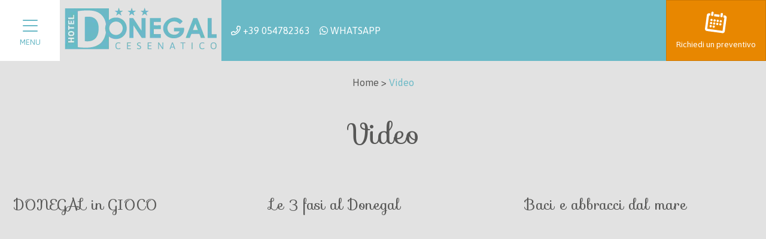

--- FILE ---
content_type: text/html; charset=UTF-8
request_url: https://www.donegalhotel.com/video/
body_size: 20074
content:
<!doctype html>
<html lang="it-IT">
<head>
    <meta charset="UTF-8">
    <meta name="viewport" content="width=device-width, initial-scale=1">
    <link rel="profile" href="https://gmpg.org/xfn/11">
	<link rel="pingback" href="https://www.donegalhotel.com/xmlrpc.php" />
	<title>Video - Hotel Donegal, hotel a Cesenatico per famiglie</title><style id="rocket-critical-css">ul{box-sizing:border-box}:root{--wp--preset--font-size--normal:16px;--wp--preset--font-size--huge:42px}:focus{outline:none}@media (max-width:767.98px){body{padding-top:0}}body{-webkit-font-smoothing:antialiased}button{border:none;background-color:transparent;font-size:inherit;text-align:inherit}.l--navbar{padding:0}@media (max-width:767.98px){.l--navbar{z-index:1080;height:0;background:transparent;top:0;left:0;right:0}}.img-fluid{width:auto}.l--fixed-footer{background:transparent}.l--fixed .l--fixed-footer{position:fixed;z-index:1030}.l--fixed .l--fixed-footer{z-index:1030;bottom:0;right:0;left:0}.l—container-limit{position:relative;max-width:1920px!important;margin:auto;box-shadow:0 0 12px 1px rgba(51,51,51,0.7)}.text-small{font-size:0.85rem}.text-over-slider{color:#fff;background-color:transparent;text-shadow:2px 2px 4px #000;padding:0}.l--align-middle-vertical{display:flex;flex-direction:row;justify-content:center;align-items:center;align-content:center}@media (min-width:576px){.js--hideme{opacity:0}}.position-absolute{z-index:100;left:0;right:0}.position-absolute.l--top{top:0}.position-absolute.l--bottom{bottom:0}.l--vh-75-md{height:50vh}@media (min-width:768px){.l--vh-75-md{height:75vh}}.grecaptcha-badge{visibility:hidden}#btn-menu,#btn-menu-close,.btn-menu,.btn-menu-close{overflow:hidden;max-width:100%}.slide-left{left:-110%}#menuContainer ul,.menuContainer ul{list-style:none}#menuContainer,.menuContainer{display:block;position:absolute;visibility:hidden;opacity:0;z-index:9999999;height:100%;width:100%;top:0;bottom:0;overflow-y:auto;overflow-x:hidden}#menuContainer .g--menu,.menuContainer .g--menu{width:100%;height:100%;float:right;display:table}#menu-esteso{position:relative;overflow:hidden}#btn-menu #hamburger-menu,#btn-menu-close #closeMenu,.btn-menu-close .closeMenu,.btn-menu .hamburger-menu{position:relative;width:25px;height:20px;margin:15px}.btn-menu-close .closeMenu span,.btn-menu .hamburger-menu span{opacity:1;-ms-filter:"progid:DXImageTransform.Microsoft.Alpha(Opacity=100)";filter:alpha(opacity=100);left:0;display:block;width:100%;height:2px;border-radius:10px;color:#000;background-color:#fff;position:absolute;transform:rotate(0deg)}#btn-menu #hamburger-menu span:first-child,.btn-menu .hamburger-menu span:first-child{top:0}#btn-menu #hamburger-menu span:nth-child(2),.btn-menu .hamburger-menu span:nth-child(2){top:9px}#btn-menu #hamburger-menu span:nth-child(3),.btn-menu .hamburger-menu span:nth-child(3){top:18px}#btn-menu-close #closeMenu span:first-child,.btn-menu-close .closeMenu span:first-child{top:9px;transform:rotate(135deg)}#btn-menu-close #closeMenu span:nth-child(2),.btn-menu-close .closeMenu span:nth-child(2){opacity:0;-ms-filter:"progid:DXImageTransform.Microsoft.Alpha(Opacity=0)";filter:alpha(opacity=0);left:-60px}#btn-menu-close #closeMenu span:nth-child(3),.btn-menu-close .closeMenu span:nth-child(3){top:9px;transform:rotate(-135deg)}#menuContainer #menu .menu-list,#menuContainer .menu .menu-list{padding-left:0;display:block;overflow-y:auto;overflow-x:hidden;width:80%;margin:0;padding-top:1rem}#menuContainer #menu .menu-list a,#menuContainer .menu .menu-list a{display:block;padding:14px;text-transform:uppercase}#menuContainer #menu .menu-list li,#menuContainer .menu .menu-list li{font-size:18px;list-style:none;font-weight:700}#menuContainer #menu .menu-list li:first-of-type,#menuContainer .menu .menu-list li:first-of-type{border-top:0}#menuContainer .menu-item-has-children{font-size:16px;position:relative}#menuContainer .menu-item-has-children a.menu-link:before,#menuContainer .menu-item-has-children a.menu-link:after{content:"";display:block;position:absolute;top:25px;right:30px;width:15px;height:2px;margin-top:-1px;background-color:#fff;transform-origin:50% 50%}#menuContainer .menu-item-has-children a.menu-link:before{transform:rotate(-90deg);opacity:1;z-index:2}#menuContainer .menu-item-has-children ul.sub-menu{display:none;padding-left:15px}#menuContainer .menu-item-has-children ul.sub-menu .menu-item a{text-transform:capitalize;font-weight:400}#menuContainer .menu-item-has-children .sub-menu li{border-top:0}@media screen and (min-width:300px) and (max-width:600px){.l--fixed-footer{margin-bottom:0;z-index:10!important}}:root{--blue:#007bff;--indigo:#6610f2;--purple:#6f42c1;--pink:#e83e8c;--red:#dc3545;--orange:#fd7e14;--yellow:#ffc107;--green:#28a745;--teal:#20c997;--cyan:#17a2b8;--white:#fff;--gray:#6c757d;--gray-dark:#343a40;--primary:#007bff;--secondary:#6c757d;--success:#28a745;--info:#17a2b8;--warning:#ffc107;--danger:#dc3545;--light:#f8f9fa;--dark:#343a40;--breakpoint-xs:0;--breakpoint-sm:576px;--breakpoint-md:768px;--breakpoint-lg:992px;--breakpoint-xl:1200px;--font-family-sans-serif:-apple-system,BlinkMacSystemFont,"Segoe UI",Roboto,"Helvetica Neue",Arial,"Noto Sans","Liberation Sans",sans-serif,"Apple Color Emoji","Segoe UI Emoji","Segoe UI Symbol","Noto Color Emoji";--font-family-monospace:SFMono-Regular,Menlo,Monaco,Consolas,"Liberation Mono","Courier New",monospace}*,::after,::before{box-sizing:border-box}html{font-family:sans-serif;line-height:1.15;-webkit-text-size-adjust:100%}article,header,main,nav,section{display:block}body{margin:0;font-family:-apple-system,BlinkMacSystemFont,"Segoe UI",Roboto,"Helvetica Neue",Arial,"Noto Sans","Liberation Sans",sans-serif,"Apple Color Emoji","Segoe UI Emoji","Segoe UI Symbol","Noto Color Emoji";font-size:1rem;font-weight:400;line-height:1.5;color:#212529;text-align:left;background-color:#fff}h1{margin-top:0;margin-bottom:.5rem}p{margin-top:0;margin-bottom:1rem}ul{margin-top:0;margin-bottom:1rem}ul ul{margin-bottom:0}small{font-size:80%}a{color:#007bff;text-decoration:none;background-color:transparent}img{vertical-align:middle;border-style:none}svg{overflow:hidden;vertical-align:middle}button{border-radius:0}button,textarea{margin:0;font-family:inherit;font-size:inherit;line-height:inherit}button{overflow:visible}button{text-transform:none}button{-webkit-appearance:button}button::-moz-focus-inner{padding:0;border-style:none}textarea{overflow:auto;resize:vertical}::-webkit-file-upload-button{font:inherit;-webkit-appearance:button}template{display:none}.h1,h1{margin-bottom:.5rem;font-weight:500;line-height:1.2}.h1,h1{font-size:2.5rem}.display-3{font-size:4.5rem;font-weight:300;line-height:1.2}small{font-size:80%;font-weight:400}.img-fluid{max-width:100%;height:auto}.container-fluid{width:100%;padding-right:15px;padding-left:15px;margin-right:auto;margin-left:auto}.row{display:-ms-flexbox;display:flex;-ms-flex-wrap:wrap;flex-wrap:wrap;margin-right:-15px;margin-left:-15px}.col-12,.col-6,.col-lg-6,.col-md-12,.col-sm-12{position:relative;width:100%;padding-right:15px;padding-left:15px}.col-6{-ms-flex:0 0 50%;flex:0 0 50%;max-width:50%}.col-12{-ms-flex:0 0 100%;flex:0 0 100%;max-width:100%}.order-1{-ms-flex-order:1;order:1}.order-2{-ms-flex-order:2;order:2}@media (min-width:576px){.col-sm-12{-ms-flex:0 0 100%;flex:0 0 100%;max-width:100%}}@media (min-width:768px){.col-md-12{-ms-flex:0 0 100%;flex:0 0 100%;max-width:100%}}@media (min-width:992px){.col-lg-6{-ms-flex:0 0 50%;flex:0 0 50%;max-width:50%}.order-lg-1{-ms-flex-order:1;order:1}.order-lg-2{-ms-flex-order:2;order:2}}.btn{display:inline-block;font-weight:400;color:#212529;text-align:center;vertical-align:middle;background-color:transparent;border:1px solid transparent;padding:.375rem .75rem;font-size:1rem;line-height:1.5;border-radius:.25rem}.btn-primary{color:#fff;background-color:#007bff;border-color:#007bff}.btn-secondary{color:#fff;background-color:#6c757d;border-color:#6c757d}.btn-outline-primary{color:#007bff;border-color:#007bff}.btn-block{display:block;width:100%}.accordion{overflow-anchor:none}.bg-white{background-color:#fff!important}.rounded-0{border-radius:0!important}.d-none{display:none!important}.d-inline{display:inline!important}.d-block{display:block!important}.d-flex{display:-ms-flexbox!important;display:flex!important}@media (min-width:768px){.d-md-none{display:none!important}.d-md-inline{display:inline!important}.d-md-block{display:block!important}.d-md-flex{display:-ms-flexbox!important;display:flex!important}}@media (min-width:992px){.d-lg-none{display:none!important}.d-lg-inline{display:inline!important}.d-lg-flex{display:-ms-flexbox!important;display:flex!important}}.flex-fill{-ms-flex:1 1 auto!important;flex:1 1 auto!important}.justify-content-end{-ms-flex-pack:end!important;justify-content:flex-end!important}.justify-content-center{-ms-flex-pack:center!important;justify-content:center!important}.justify-content-between{-ms-flex-pack:justify!important;justify-content:space-between!important}.align-items-center{-ms-flex-align:center!important;align-items:center!important}.align-items-stretch{-ms-flex-align:stretch!important;align-items:stretch!important}.position-relative{position:relative!important}.position-absolute{position:absolute!important}.w-100{width:100%!important}.h-100{height:100%!important}.mb-0{margin-bottom:0!important}.mx-1{margin-right:.25rem!important}.mx-1{margin-left:.25rem!important}.mx-2{margin-right:.5rem!important}.mx-2{margin-left:.5rem!important}.p-0{padding:0!important}.p-1{padding:.25rem!important}.px-1{padding-right:.25rem!important}.px-1{padding-left:.25rem!important}.p-2{padding:.5rem!important}.px-2{padding-right:.5rem!important}.px-2{padding-left:.5rem!important}.p-4{padding:1.5rem!important}.py-4{padding-top:1.5rem!important}.pb-4,.py-4{padding-bottom:1.5rem!important}.mx-auto{margin-right:auto!important}.mx-auto{margin-left:auto!important}.text-center{text-align:center!important}.text-uppercase{text-transform:uppercase!important}.font-weight-bold{font-weight:700!important}.text-white{color:#fff!important}.text-primary{color:#007bff!important}.text-secondary{color:#6c757d!important}.text-info{color:#17a2b8!important}.fas,.far,.fab{-moz-osx-font-smoothing:grayscale;-webkit-font-smoothing:antialiased;display:inline-block;font-style:normal;font-variant:normal;text-rendering:auto;line-height:1}.fa-chevron-right:before{content:"\f054"}.fa-envelope:before{content:"\f0e0"}.fa-phone:before{content:"\f095"}.fa-whatsapp:before{content:"\f232"}.fab{font-family:'Font Awesome 5 Brands';font-weight:400}.far{font-family:'Font Awesome 5 Pro';font-weight:400}.fas{font-family:'Font Awesome 5 Pro';font-weight:900}:root{--animate-duration:1s;--animate-delay:1s;--animate-repeat:1}.animated{-webkit-animation-duration:1s;animation-duration:1s;-webkit-animation-duration:var(--animate-duration);animation-duration:var(--animate-duration);-webkit-animation-fill-mode:both;animation-fill-mode:both}@media (prefers-reduced-motion:reduce),print{.animated{-webkit-animation-duration:1ms!important;animation-duration:1ms!important;-webkit-animation-iteration-count:1!important;animation-iteration-count:1!important}}@-webkit-keyframes fadeInLeft{0%{opacity:0;-webkit-transform:translate3d(-100%,0,0);transform:translate3d(-100%,0,0)}to{opacity:1;-webkit-transform:translateZ(0);transform:translateZ(0)}}@keyframes fadeInLeft{0%{opacity:0;-webkit-transform:translate3d(-100%,0,0);transform:translate3d(-100%,0,0)}to{opacity:1;-webkit-transform:translateZ(0);transform:translateZ(0)}}.fadeInLeft{-webkit-animation-name:fadeInLeft;animation-name:fadeInLeft}@-webkit-keyframes zoomIn{0%{opacity:0;-webkit-transform:scale3d(.3,.3,.3);transform:scale3d(.3,.3,.3)}50%{opacity:1}}@keyframes zoomIn{0%{opacity:0;-webkit-transform:scale3d(.3,.3,.3);transform:scale3d(.3,.3,.3)}50%{opacity:1}}.zoomIn{-webkit-animation-name:zoomIn;animation-name:zoomIn}.flickity-enabled{position:relative}.flickity-viewport{overflow:hidden;position:relative;height:100%}.flickity-slider{position:absolute;width:100%;height:100%}</style><link rel="preload" href="https://www.donegalhotel.com/wp-content/cache/min/1/2da8507d42a2c55f366b18aa946c9eac.css" data-rocket-async="style" as="style" onload="this.onload=null;this.rel='stylesheet'" media="all" data-minify="1" />
	<style>img:is([sizes="auto" i], [sizes^="auto," i]) { contain-intrinsic-size: 3000px 1500px }</style>
	
<!-- Google Tag Manager for WordPress by gtm4wp.com -->
<script data-cfasync="false" data-pagespeed-no-defer>
	var gtm4wp_datalayer_name = "dataLayer";
	var dataLayer = dataLayer || [];
</script>
<!-- End Google Tag Manager for WordPress by gtm4wp.com -->
<!-- The SEO Framework by Sybre Waaijer -->
<meta name="robots" content="max-snippet:-1,max-image-preview:standard,max-video-preview:-1" />
<link rel="canonical" href="https://www.donegalhotel.com/video/" />
<meta name="description" content="Guarda i video dell’hotel Donegal di Cesenatico e scopri gli ambienti e i servizi per la tua vacanza al mare di Cesenatico." />
<meta property="og:type" content="website" />
<meta property="og:locale" content="it_IT" />
<meta property="og:site_name" content="Hotel Donegal, hotel a Cesenatico per famiglie" />
<meta property="og:title" content="Video" />
<meta property="og:description" content="Guarda i video dell’hotel Donegal di Cesenatico e scopri gli ambienti e i servizi per la tua vacanza al mare di Cesenatico." />
<meta property="og:url" content="https://www.donegalhotel.com/video/" />
<meta property="og:image" content="https://www.donegalhotel.com/wp-content/uploads/2020/12/logo.png" />
<meta property="og:image:width" content="254" />
<meta property="og:image:height" content="77" />
<meta name="twitter:card" content="summary_large_image" />
<meta name="twitter:title" content="Video" />
<meta name="twitter:description" content="Guarda i video dell’hotel Donegal di Cesenatico e scopri gli ambienti e i servizi per la tua vacanza al mare di Cesenatico." />
<meta name="twitter:image" content="https://www.donegalhotel.com/wp-content/uploads/2020/12/logo.png" />
<script type="application/ld+json">{"@context":"https://schema.org","@graph":[{"@type":"WebSite","@id":"https://www.donegalhotel.com/#/schema/WebSite","url":"https://www.donegalhotel.com/","name":"Hotel Donegal, hotel a Cesenatico per famiglie","inLanguage":"it-IT","potentialAction":{"@type":"SearchAction","target":{"@type":"EntryPoint","urlTemplate":"https://www.donegalhotel.com/search/{search_term_string}/"},"query-input":"required name=search_term_string"},"publisher":{"@type":"Organization","@id":"https://www.donegalhotel.com/#/schema/Organization","name":"Hotel Donegal, hotel a Cesenatico per famiglie","url":"https://www.donegalhotel.com/","logo":{"@type":"ImageObject","url":"https://www.donegalhotel.com/wp-content/uploads/2020/12/logo.png","contentUrl":"https://www.donegalhotel.com/wp-content/uploads/2020/12/logo.png","width":254,"height":77}}},{"@type":"WebPage","@id":"https://www.donegalhotel.com/video/","url":"https://www.donegalhotel.com/video/","name":"Video - Hotel Donegal, hotel a Cesenatico per famiglie","description":"Guarda i video dell’hotel Donegal di Cesenatico e scopri gli ambienti e i servizi per la tua vacanza al mare di Cesenatico.","inLanguage":"it-IT","isPartOf":{"@id":"https://www.donegalhotel.com/#/schema/WebSite"},"breadcrumb":{"@type":"BreadcrumbList","@id":"https://www.donegalhotel.com/#/schema/BreadcrumbList","itemListElement":[{"@type":"ListItem","position":1,"item":"https://www.donegalhotel.com/","name":"Hotel Donegal, hotel a Cesenatico per famiglie"},{"@type":"ListItem","position":2,"name":"Video"}]},"potentialAction":{"@type":"ReadAction","target":"https://www.donegalhotel.com/video/"}}]}</script>
<!-- / The SEO Framework by Sybre Waaijer | 21.48ms meta | 14.10ms boot -->

<link rel='dns-prefetch' href='//fonts.googleapis.com' />
<link href='https://fonts.gstatic.com' crossorigin rel='preconnect' />
<link rel="alternate" type="application/rss+xml" title="Hotel Donegal, hotel a Cesenatico per famiglie &raquo; Feed" href="https://www.donegalhotel.com/feed/" />
<link rel="alternate" type="application/rss+xml" title="Hotel Donegal, hotel a Cesenatico per famiglie &raquo; Feed dei commenti" href="https://www.donegalhotel.com/comments/feed/" />

<style id='classic-theme-styles-inline-css' type='text/css'>
/*! This file is auto-generated */
.wp-block-button__link{color:#fff;background-color:#32373c;border-radius:9999px;box-shadow:none;text-decoration:none;padding:calc(.667em + 2px) calc(1.333em + 2px);font-size:1.125em}.wp-block-file__button{background:#32373c;color:#fff;text-decoration:none}
</style>

<style id='global-styles-inline-css' type='text/css'>
:root{--wp--preset--aspect-ratio--square: 1;--wp--preset--aspect-ratio--4-3: 4/3;--wp--preset--aspect-ratio--3-4: 3/4;--wp--preset--aspect-ratio--3-2: 3/2;--wp--preset--aspect-ratio--2-3: 2/3;--wp--preset--aspect-ratio--16-9: 16/9;--wp--preset--aspect-ratio--9-16: 9/16;--wp--preset--color--black: #000000;--wp--preset--color--cyan-bluish-gray: #abb8c3;--wp--preset--color--white: #ffffff;--wp--preset--color--pale-pink: #f78da7;--wp--preset--color--vivid-red: #cf2e2e;--wp--preset--color--luminous-vivid-orange: #ff6900;--wp--preset--color--luminous-vivid-amber: #fcb900;--wp--preset--color--light-green-cyan: #7bdcb5;--wp--preset--color--vivid-green-cyan: #00d084;--wp--preset--color--pale-cyan-blue: #8ed1fc;--wp--preset--color--vivid-cyan-blue: #0693e3;--wp--preset--color--vivid-purple: #9b51e0;--wp--preset--gradient--vivid-cyan-blue-to-vivid-purple: linear-gradient(135deg,rgba(6,147,227,1) 0%,rgb(155,81,224) 100%);--wp--preset--gradient--light-green-cyan-to-vivid-green-cyan: linear-gradient(135deg,rgb(122,220,180) 0%,rgb(0,208,130) 100%);--wp--preset--gradient--luminous-vivid-amber-to-luminous-vivid-orange: linear-gradient(135deg,rgba(252,185,0,1) 0%,rgba(255,105,0,1) 100%);--wp--preset--gradient--luminous-vivid-orange-to-vivid-red: linear-gradient(135deg,rgba(255,105,0,1) 0%,rgb(207,46,46) 100%);--wp--preset--gradient--very-light-gray-to-cyan-bluish-gray: linear-gradient(135deg,rgb(238,238,238) 0%,rgb(169,184,195) 100%);--wp--preset--gradient--cool-to-warm-spectrum: linear-gradient(135deg,rgb(74,234,220) 0%,rgb(151,120,209) 20%,rgb(207,42,186) 40%,rgb(238,44,130) 60%,rgb(251,105,98) 80%,rgb(254,248,76) 100%);--wp--preset--gradient--blush-light-purple: linear-gradient(135deg,rgb(255,206,236) 0%,rgb(152,150,240) 100%);--wp--preset--gradient--blush-bordeaux: linear-gradient(135deg,rgb(254,205,165) 0%,rgb(254,45,45) 50%,rgb(107,0,62) 100%);--wp--preset--gradient--luminous-dusk: linear-gradient(135deg,rgb(255,203,112) 0%,rgb(199,81,192) 50%,rgb(65,88,208) 100%);--wp--preset--gradient--pale-ocean: linear-gradient(135deg,rgb(255,245,203) 0%,rgb(182,227,212) 50%,rgb(51,167,181) 100%);--wp--preset--gradient--electric-grass: linear-gradient(135deg,rgb(202,248,128) 0%,rgb(113,206,126) 100%);--wp--preset--gradient--midnight: linear-gradient(135deg,rgb(2,3,129) 0%,rgb(40,116,252) 100%);--wp--preset--font-size--small: 13px;--wp--preset--font-size--medium: 20px;--wp--preset--font-size--large: 36px;--wp--preset--font-size--x-large: 42px;--wp--preset--spacing--20: 0.44rem;--wp--preset--spacing--30: 0.67rem;--wp--preset--spacing--40: 1rem;--wp--preset--spacing--50: 1.5rem;--wp--preset--spacing--60: 2.25rem;--wp--preset--spacing--70: 3.38rem;--wp--preset--spacing--80: 5.06rem;--wp--preset--shadow--natural: 6px 6px 9px rgba(0, 0, 0, 0.2);--wp--preset--shadow--deep: 12px 12px 50px rgba(0, 0, 0, 0.4);--wp--preset--shadow--sharp: 6px 6px 0px rgba(0, 0, 0, 0.2);--wp--preset--shadow--outlined: 6px 6px 0px -3px rgba(255, 255, 255, 1), 6px 6px rgba(0, 0, 0, 1);--wp--preset--shadow--crisp: 6px 6px 0px rgba(0, 0, 0, 1);}:where(.is-layout-flex){gap: 0.5em;}:where(.is-layout-grid){gap: 0.5em;}body .is-layout-flex{display: flex;}.is-layout-flex{flex-wrap: wrap;align-items: center;}.is-layout-flex > :is(*, div){margin: 0;}body .is-layout-grid{display: grid;}.is-layout-grid > :is(*, div){margin: 0;}:where(.wp-block-columns.is-layout-flex){gap: 2em;}:where(.wp-block-columns.is-layout-grid){gap: 2em;}:where(.wp-block-post-template.is-layout-flex){gap: 1.25em;}:where(.wp-block-post-template.is-layout-grid){gap: 1.25em;}.has-black-color{color: var(--wp--preset--color--black) !important;}.has-cyan-bluish-gray-color{color: var(--wp--preset--color--cyan-bluish-gray) !important;}.has-white-color{color: var(--wp--preset--color--white) !important;}.has-pale-pink-color{color: var(--wp--preset--color--pale-pink) !important;}.has-vivid-red-color{color: var(--wp--preset--color--vivid-red) !important;}.has-luminous-vivid-orange-color{color: var(--wp--preset--color--luminous-vivid-orange) !important;}.has-luminous-vivid-amber-color{color: var(--wp--preset--color--luminous-vivid-amber) !important;}.has-light-green-cyan-color{color: var(--wp--preset--color--light-green-cyan) !important;}.has-vivid-green-cyan-color{color: var(--wp--preset--color--vivid-green-cyan) !important;}.has-pale-cyan-blue-color{color: var(--wp--preset--color--pale-cyan-blue) !important;}.has-vivid-cyan-blue-color{color: var(--wp--preset--color--vivid-cyan-blue) !important;}.has-vivid-purple-color{color: var(--wp--preset--color--vivid-purple) !important;}.has-black-background-color{background-color: var(--wp--preset--color--black) !important;}.has-cyan-bluish-gray-background-color{background-color: var(--wp--preset--color--cyan-bluish-gray) !important;}.has-white-background-color{background-color: var(--wp--preset--color--white) !important;}.has-pale-pink-background-color{background-color: var(--wp--preset--color--pale-pink) !important;}.has-vivid-red-background-color{background-color: var(--wp--preset--color--vivid-red) !important;}.has-luminous-vivid-orange-background-color{background-color: var(--wp--preset--color--luminous-vivid-orange) !important;}.has-luminous-vivid-amber-background-color{background-color: var(--wp--preset--color--luminous-vivid-amber) !important;}.has-light-green-cyan-background-color{background-color: var(--wp--preset--color--light-green-cyan) !important;}.has-vivid-green-cyan-background-color{background-color: var(--wp--preset--color--vivid-green-cyan) !important;}.has-pale-cyan-blue-background-color{background-color: var(--wp--preset--color--pale-cyan-blue) !important;}.has-vivid-cyan-blue-background-color{background-color: var(--wp--preset--color--vivid-cyan-blue) !important;}.has-vivid-purple-background-color{background-color: var(--wp--preset--color--vivid-purple) !important;}.has-black-border-color{border-color: var(--wp--preset--color--black) !important;}.has-cyan-bluish-gray-border-color{border-color: var(--wp--preset--color--cyan-bluish-gray) !important;}.has-white-border-color{border-color: var(--wp--preset--color--white) !important;}.has-pale-pink-border-color{border-color: var(--wp--preset--color--pale-pink) !important;}.has-vivid-red-border-color{border-color: var(--wp--preset--color--vivid-red) !important;}.has-luminous-vivid-orange-border-color{border-color: var(--wp--preset--color--luminous-vivid-orange) !important;}.has-luminous-vivid-amber-border-color{border-color: var(--wp--preset--color--luminous-vivid-amber) !important;}.has-light-green-cyan-border-color{border-color: var(--wp--preset--color--light-green-cyan) !important;}.has-vivid-green-cyan-border-color{border-color: var(--wp--preset--color--vivid-green-cyan) !important;}.has-pale-cyan-blue-border-color{border-color: var(--wp--preset--color--pale-cyan-blue) !important;}.has-vivid-cyan-blue-border-color{border-color: var(--wp--preset--color--vivid-cyan-blue) !important;}.has-vivid-purple-border-color{border-color: var(--wp--preset--color--vivid-purple) !important;}.has-vivid-cyan-blue-to-vivid-purple-gradient-background{background: var(--wp--preset--gradient--vivid-cyan-blue-to-vivid-purple) !important;}.has-light-green-cyan-to-vivid-green-cyan-gradient-background{background: var(--wp--preset--gradient--light-green-cyan-to-vivid-green-cyan) !important;}.has-luminous-vivid-amber-to-luminous-vivid-orange-gradient-background{background: var(--wp--preset--gradient--luminous-vivid-amber-to-luminous-vivid-orange) !important;}.has-luminous-vivid-orange-to-vivid-red-gradient-background{background: var(--wp--preset--gradient--luminous-vivid-orange-to-vivid-red) !important;}.has-very-light-gray-to-cyan-bluish-gray-gradient-background{background: var(--wp--preset--gradient--very-light-gray-to-cyan-bluish-gray) !important;}.has-cool-to-warm-spectrum-gradient-background{background: var(--wp--preset--gradient--cool-to-warm-spectrum) !important;}.has-blush-light-purple-gradient-background{background: var(--wp--preset--gradient--blush-light-purple) !important;}.has-blush-bordeaux-gradient-background{background: var(--wp--preset--gradient--blush-bordeaux) !important;}.has-luminous-dusk-gradient-background{background: var(--wp--preset--gradient--luminous-dusk) !important;}.has-pale-ocean-gradient-background{background: var(--wp--preset--gradient--pale-ocean) !important;}.has-electric-grass-gradient-background{background: var(--wp--preset--gradient--electric-grass) !important;}.has-midnight-gradient-background{background: var(--wp--preset--gradient--midnight) !important;}.has-small-font-size{font-size: var(--wp--preset--font-size--small) !important;}.has-medium-font-size{font-size: var(--wp--preset--font-size--medium) !important;}.has-large-font-size{font-size: var(--wp--preset--font-size--large) !important;}.has-x-large-font-size{font-size: var(--wp--preset--font-size--x-large) !important;}
:where(.wp-block-post-template.is-layout-flex){gap: 1.25em;}:where(.wp-block-post-template.is-layout-grid){gap: 1.25em;}
:where(.wp-block-columns.is-layout-flex){gap: 2em;}:where(.wp-block-columns.is-layout-grid){gap: 2em;}
:root :where(.wp-block-pullquote){font-size: 1.5em;line-height: 1.6;}
</style>

<link rel='preload'  href='https://fonts.googleapis.com/css2?family=Asap%3Aital%2Cwght%400%2C400%3B0%2C600%3B1%2C400&#038;family=Sofia&#038;display=swap&#038;ver=9d615310e214a1ec2a0c21f7d7f5357d' data-rocket-async="style" as="style" onload="this.onload=null;this.rel='stylesheet'" type='text/css' media='all' />







<script type="text/javascript" src="https://www.donegalhotel.com/wp-includes/js/jquery/jquery.min.js?ver=3.7.1" id="jquery-core-js" defer></script>


















<link rel="https://api.w.org/" href="https://www.donegalhotel.com/wp-json/" /><link rel="alternate" title="JSON" type="application/json" href="https://www.donegalhotel.com/wp-json/wp/v2/pages/489" /><link rel="EditURI" type="application/rsd+xml" title="RSD" href="https://www.donegalhotel.com/xmlrpc.php?rsd" />
<link rel="alternate" title="oEmbed (JSON)" type="application/json+oembed" href="https://www.donegalhotel.com/wp-json/oembed/1.0/embed?url=https%3A%2F%2Fwww.donegalhotel.com%2Fvideo%2F" />
<link rel="alternate" title="oEmbed (XML)" type="text/xml+oembed" href="https://www.donegalhotel.com/wp-json/oembed/1.0/embed?url=https%3A%2F%2Fwww.donegalhotel.com%2Fvideo%2F&#038;format=xml" />
<link rel="alternate" hreflang="it-IT" href="https://www.donegalhotel.com/video/"/>
<link rel="alternate" hreflang="en-GB" href="https://www.donegalhotel.com/en/video/"/>
<link rel="alternate" hreflang="de-DE" href="https://www.donegalhotel.com/de/video/"/>
<link rel="alternate" hreflang="fr-FR" href="https://www.donegalhotel.com/fr/video/"/>
<link rel="alternate" hreflang="it" href="https://www.donegalhotel.com/video/"/>
<link rel="alternate" hreflang="en" href="https://www.donegalhotel.com/en/video/"/>
<link rel="alternate" hreflang="de" href="https://www.donegalhotel.com/de/video/"/>
<link rel="alternate" hreflang="fr" href="https://www.donegalhotel.com/fr/video/"/>

<!-- Google Tag Manager for WordPress by gtm4wp.com -->
<!-- GTM Container placement set to footer -->
<script data-cfasync="false" data-pagespeed-no-defer>
	var dataLayer_content = {"pagePostType":"page","pagePostType2":"single-page","pagePostAuthor":"gestore-donegal"};
	dataLayer.push( dataLayer_content );
</script>
<script data-cfasync="false" data-pagespeed-no-defer>
(function(w,d,s,l,i){w[l]=w[l]||[];w[l].push({'gtm.start':
new Date().getTime(),event:'gtm.js'});var f=d.getElementsByTagName(s)[0],
j=d.createElement(s),dl=l!='dataLayer'?'&l='+l:'';j.async=true;j.src=
'//www.googletagmanager.com/gtm.js?id='+i+dl;f.parentNode.insertBefore(j,f);
})(window,document,'script','dataLayer','GTM-5SPVLVK');
</script>
<!-- End Google Tag Manager for WordPress by gtm4wp.com --><style type="text/css">.recentcomments a{display:inline !important;padding:0 !important;margin:0 !important;}</style><link rel="icon" href="https://www.donegalhotel.com/wp-content/uploads/2020/12/favicon.ico" sizes="32x32" />
<link rel="icon" href="https://www.donegalhotel.com/wp-content/uploads/2020/12/favicon.ico" sizes="192x192" />
<link rel="apple-touch-icon" href="https://www.donegalhotel.com/wp-content/uploads/2020/12/favicon.ico" />
<meta name="msapplication-TileImage" content="https://www.donegalhotel.com/wp-content/uploads/2020/12/favicon.ico" />
<style id="custom-css" type="text/css">::selection {background: #6ab9c6;color: #ffffff;}::-moz-selection {background: #6ab9c6;color: #ffffff;}body {background-color: #efefef;font-family: "Asap", sans-serif;font-weight: 400;}h1, h2, h3, h4, h5, h6,.h1,.h2,.h3,.h4,.h5,.h6 {line-height: 1.1;font-family: "Sofia";font-weight: 400;color: #575756;}h1, .h1 {color: #575756;font-size: 3rem;}h2, .h2 {color: #575756;font-size: 3rem;}h3, .h3 {color: #575756;font-size: 2rem;}h4, .h4 {color: #575756;font-size: 1.5rem;}h5, .h5 {color: #575756;font-size: 1.25rem;}h6, .h6 {color: #575756;font-size: 1rem;}.text-body {color: #575756 !important;}.text-primary {color: #6ab9c6 !important;}a.text-primary:focus,a.text-primary:hover, .text-primary a:hover, .text-primary a:focus {color: #46a7b6 !important;}.text-secondary {color: #e88700 !important;}a.text-secondary:focus,a.text-secondary:hover, .text-secondary a:hover, .text-secondary a:focus {color: #b46900 !important;}.text-tertiary {color: #e2e2e2;}a.text-tertiary:focus,a.text-tertiary:hover, .text-tertiary a:hover, .text-tertiary a:focus {color: #ffffff !important;}.text-quaternary {color: #ffffff;}a.text-quaternary:focus,a.text-quaternary:hover, .text-quaternary a:hover, .text-quaternary a:focus {color: #ffffff !important;}.text-success {color: #8dc63f !important;}a.text-success:focus,a.text-success:hover {color: #71a130 !important;}.text-info {color: #5bc0de !important;}a.text-info:focus,a.text-info:hover {color: #30afd5 !important;}.text-warning {color: #fff200 !important;}a.text-warning:focus,a.text-warning:hover {color: #ccc100 !important;}.text-danger {color: #d9534f !important;}a.text-danger:focus,a.text-danger:hover {color: #c9302b !important;}a {color: #575756;}a:hover {color: #333333;text-decoration: none;}body {color: #575756;}.btn-primary {color: #ffffff;background-color: #6ab9c6;border-color: #57b0be;}.btn-outline-primary {color: #6ab9c6;background-image: none;background-color: transparent;border-color: #6ab9c6;}.btn-secondary {color: #ffffff;background-color: #e88700;border-color: #ce7800;}.btn-outline-secondary {color: #e88700;background-image: none;background-color: transparent;border-color: #e88700;}.btn-tertiary {color: #ffffff;background-color: #8bbe23;border-color: #7ba81f;}.btn-outline-tertiary {color: #8bbe23;background-image: none;background-color: transparent;border-color: #8bbe23;}.btn-primary:hover, .btn-primary:focus, .btn-primary:not(:disabled):not(.disabled).active, .btn-primary:not(:disabled):not(.disabled):active, .show>.btn-primary.dropdown-toggle {color: #ffffff;background-color: #46a7b6;border-color: #3f95a2;}.btn-outline-primary.active, .btn-outline-primary.focus, .btn-outline-primary:active, .btn-outline-primary:focus, .btn-outline-primary:hover, .open>.btn-outline-primary.dropdown-toggle {color: #fff;background-color: #6ab9c6;border-color: #6ab9c6;}.btn-secondary:hover, .btn-secondary:focus, .btn-secondary:not(:disabled):not(.disabled).active, .btn-secondary:not(:disabled):not(.disabled):active, .show>.btn-secondary.dropdown-toggle {color: #ffffff;background-color: #b46900;border-color: #9b5a00;}.btn-outline-secondary.active, .btn-outline-secondary.focus, .btn-outline-secondary:active, .btn-outline-secondary:focus, .btn-outline-secondary:hover, .open>.btn-outline-secondary.dropdown-toggle {color: #fff;background-color: #e88700;border-color: #e88700;}.btn-tertiary:hover, .btn-tertiary:focus, .btn-tertiary:not(:disabled):not(.disabled).active, .btn-tertiary:not(:disabled):not(.disabled):active, .show>.btn-tertiary.dropdown-toggle {color: #ffffff;background-color: #6b921b;border-color: #5b7c17;}.btn-outline-tertiary.active, .btn-outline-tertiary.focus, .btn-outline-tertiary:active, .btn-outline-tertiary:focus, .btn-outline-tertiary:hover, .open>.btn-outline-tertiary.dropdown-toggle {color: #fff;background-color: #8bbe23;border-color: #8bbe23;}.display-1 {font-size: 6rem;}.display-2 {font-size: 5.5rem;}.display-3 {font-size: 1.8rem;}.display-4 {font-size: 1.2rem;}.slick-next:before {content: "\f105" !important;font-size: 60px;color: #ffffff;}.slick-prev:before {content: "\f104" !important;font-size: 60px;color: #ffffff;}.slick-next, .slick-prev {top: 50% !important;}.slick-dots {bottom: -30px;}.slick-dots li button:before {color: #3365b0;content: "\f192";font-size: 20px;}.slick-dots li.slick-active button:before {color: #3365b0;}.l--box-newsletter .form-control,.l--box-newsletter .form-control:focus,.l--box-newsletter .l--wrap-calendar,.l--box-newsletter .l--wrap-select {background-color: #ffffff !important;color: #575756 !important;border-color: #eaeaea !important;}.l--box-newsletter select.form-control,.l--box-newsletter select.form-control:focus {border-color: #eaeaea !important;}.l--box-newsletter a,.l--box-newsletter a:hover {color: #575756;}.tag-primary {background-color: #6ab9c6;}.g--bkg-dark-01 {background: #6ab9c6;}.g--bkg-dark-02 {background: #e88700;}.g--bkg-dark-03 {background: #e2e2e2;}.g--bkg-dark-04 {background: #b1a18b;}.g--bkg-light-01 {background: #bfe6e8;}.g--bkg-light-02 {background: linear-gradient(356deg, rgba(50,102,176,1) 0%, rgba(129,96,170,1) 50%, rgba(189,86,161,1) 100%);}.g--bkg-light-03 {background: #cccccc;}.g--bkg-light-04 {background: #ffffff;}.g--text-shadow {text-shadow: 1px 1px 2px #858181;}.g--box-shadow {box-shadow: 0 2px 10px 0 rgba(0,3,10,0.7);}ul.awesome li:before {content: "\f00c;";color: #6ab9c6;}.g--b-c-01 {border-color: #6ab9c6 !important;}.g--b-c-02 {border-color: #575756 !important;}.g--b-c-03 {border-color: #fff200 !important;}.g--b-c-04 {border-color: #d9534f !important;}.g--b-c-light {border-color: #ffffff !important;}.l--arrow_box {background: #ffffff;}.l--arrow_box:after {border-left-color: #ffffff;border-width: 50px;margin-top: -50px;}.btn-menu .hamburger-menu span {background-color: #6ab9c6;}.btn-menu-close .closeMenu span {background-color: #6ab9c6;}#menuContainer, #menuBurgerV2 {background: #e2e2e2;}.burger-img-bkg {background-image: url();}.burger-overlay-bkg {background-color: rgba(0, 159, 211, 0.2);}.gradient-submenu-bkg {background: linear-gradient(90deg, rgba(0, 159, 211, 0.6) 0%, rgba(0, 159, 211, 0.2) 100%);}#menuContainer #menu .menu-list a {color: #6ab9c6;background-color: #e2e2e2;}#menuContainer #menu .menu-list a:hover {color: #575756;background-color: #ffffff;}#menuContainer .menu-item-has-children a.menu-link:before, #menuContainer .menu-item-has-children a.menu-link:after {background-color: #6ab9c6;}#menuContainer .menu-item-has-children a.menu-link:hover:before, #menuContainer .menu-item-has-children a.menu-link:hover:after {background-color: #575756;}#menuContainer .menu-item-has-children ul.sub-menu {background: #6ab9c6;}#menuContainer #menu .menu-list .sub-menu a {color: #ffffff;background-color: #6ab9c6;}#menuContainer #menu .menu-list .sub-menu a:hover, #menu .menu-list .current-menu-item a {color: #575756;background-color: #ffffff;}#menuContainer #menu .menu-list li, .menu .menu-list li,#menuBurgerV2 #menu .menu-list li, .menu .menu-list li {border-top: 1px solid #6ab9c6;}#menuBurgerV2 #menu .menu-list a {color: #ffffff;background-color: rgba(255,255,255,0);}#menuBurgerV2 #menu .menu-list a.menu-link:hover,#menuBurgerV2 #menu .menu-list a.menu-link.active {color: #ffffff;background-color: rgba(0,0,0,0.15);}@media screen and (min-width: 768px) {#menuBurgerV2 .menu-item-has-children a.menu-link:after {color: #ffffff;}}#loading_screen {background-color: #6ab9c6;}.g--dp-call-cnt {width: 360px;}.g--dp-call-cnt .g--dp-btn {margin: 0 1px;}.g--dp-call-cnt .g--dp-call {border: none;padding: 0;margin: 0 1px;}.g--dp-call-cnt .g--dp-label {font-size: 0.75em;background: #ffffff;}.g--dp-call-cnt .g--dp-d {font-size: 2.5rem;line-height: 1;text-align: center;width: 100%;background: #ffffff;color: #6ab9c6;padding: 0 8px 8px;}.g--dp-call-cnt .g--dp-m {width: 40%;float: left;}.g--dp-call-cnt .g--dp-m,.g--dp-call-cnt .g--dp-y {font-size: 0.75em;background: #6ab9c6;color: #ffffff;}#menu .menu-item-has-children ul.menu-list {display: none;}</style>		<style type="text/css" id="wp-custom-css">
			.sf-pattern{
	background: #e2e2e2 url(https://www.donegalhotel.com/wp-content/uploads/2020/12/sf-pattern.png); background-position:bottom center; background-repeat: repeat-x;
}
.sf-onda{
	background: url(https://www.donegalhotel.com/wp-content/uploads/2020/12/onda.png.webp); background-position:bottom center; background-repeat: repeat-x;
	height:29px;
}
.sf-pois{
	background: #d0f3fa url(https://www.donegalhotel.com/wp-content/uploads/2020/12/sf-pois.png); background-position:bottom center; background-repeat: repeat-x;

}
.sf-gradient-celeste{
	background: rgb(201,238,246);
background: -moz-linear-gradient(top,  rgba(201,238,246,1) 0%, rgba(198,230,237,1) 51%, rgba(203,241,248,1) 100%);
background: -webkit-linear-gradient(top,  rgba(201,238,246,1) 0%,rgba(198,230,237,1) 51%,rgba(203,241,248,1) 100%);
background: linear-gradient(to bottom,  rgba(201,238,246,1) 0%,rgba(198,230,237,1) 51%,rgba(203,241,248,1) 100%);
filter: progid:DXImageTransform.Microsoft.gradient( startColorstr='#c9eef6', endColorstr='#cbf1f8',GradientType=0 );

}
.img-m-t-3 {margin-top:-3rem;height:60px;}
.ico-50,.ico-attivita,.ico-calendar,.ico-cola,.ico-down,.ico-family,.ico-fb,.ico-mail,.ico-mail-big,.ico-pesce,.ico-piscina,.ico-posizione,.ico-tel,.ico-trip,.ico-wa,.ico-fumetto,.ico-sicurezza{display:inline-block;background:url(https://www.donegalhotel.com/wp-content/uploads/2023/01/sprite-donegal.png.webp) no-repeat;overflow:hidden;text-indent:-9999px}.ico-tel{background-position:0 0;width:50px;height:40px}.ico-mail{background-position:-50px 0;width:50px;height:40px}.ico-calendar{background-position:-100px 0;width:50px;height:40px}.ico-down{background-position:0 -40px;width:70px;height:80px}.ico-50{background-position:0 -120px;width:70px;height:70px}.ico-piscina{background-position:-70px -120px;width:70px;height:70px}.ico-posizione{background-position:-140px -120px;width:70px;height:70px}.ico-cola{background-position:-210px -120px;width:70px;height:70px}.ico-attivita{background-position:-280px -120px;width:70px;height:70px}.ico-pesce{background-position:-350px -120px;width:70px;height:70px}.ico-family{background-position:-420px -120px;width:77px;height:70px}.ico-mail-big{background-position:0 -190px;width:100px;height:100px}.ico-trip{background-position:-100px -190px;width:100px;height:100px}.ico-wa{background-position:-200px -190px;width:100px;height:100px}.ico-fb{background-position:-300px -190px;width:100px;height:100px}.ico-fumetto{background-position:-469px 0;width:46px;height:35px;}.ico-sicurezza{background-position: -483px -35px;width:32px;height:37px;}

.mw-home-arrow{
max-width: 362px;}
.p-home-box-sx-benvenuti{
padding: 1rem 3rem 3rem 3rem;}
.p-home-box-dx-benvenuti{
padding: 3rem;}
.mw-home-arrow-dx{
max-width: 309px;}
.b-home-box-recensioni{
border: 20px solid;}
.mh-home-box-storia{
min-height: 300px;}
.topm-home-box-storia{
top: 2rem;
margin: 24px -50px;}
.fs-home-box-storia{
font-size: 2.2rem;}
.fs-h4-box-storia{
font-size: 1.8rem;}
.w-hr-box-storia{
width: 20%;}
.h-home-box-posizione{
height: 300px;}
.mw-home-box-newsletter{
max-width: 400px;}
.mh-home-img-storia{
min-height: 346px;}
.p-hhome-top{
padding: 0 1rem;}
.h-hhome-top{
height: 50px;}
.h-hhome-header-top{
height: 102px;}
.wh-hhome-top-menu{
width: 100px;
height: 102px;}
.wh-hhome-top-close{
width: 100px;
height: 102px;}
.fs-hhome-whatsapp{
font-size: 1rem;}
.h-hhome-top-logo img{
height: 102px;}
.p-hhome-telefono{
padding: .5rem;}
.mt-hhome-miglior-prezzo{
margin-top: 122px;}
.h-hsinglep-top-logo{
height: 102px;}
.mw-hsinglep-sicurezza{
min-width: 450px;}
.img-w100 img{
width: 100%;}

@media only screen and (max-width: 1024px){
.b-home-box-recensioni{
border: 10px solid;}
.mh-home-box-storia{
min-height: 230px;}
.topm-home-box-storia{
top: 3rem;
margin: 24px -50px;}
.fs-home-box-storia{
font-size: 2rem;}
.fs-h4-box-storia{
font-size: 1.2rem;}
.h-hhome-header-top{
height: 96px;}
.wh-hhome-top-menu{
width: 90px;
height: 96px;}
.wh-hhome-top-close{
width: 90px;
height: 96px;}
.h-hhome-top-logo img{
height: 96px;}
.mt-hhome-miglior-prezzo{
margin-top: 96px;}
.h-hsinglep-top-logo{
height: 96px;}
.mw-hsinglep-sicurezza{
min-width: 390px;}

}

@media only screen and (max-width: 992px){
.p-home-box-sx-benvenuti{
padding: 3rem;}
.topm-home-box-storia{
top: 2rem;
margin: 24px;}
.fs-home-box-storia{
font-size: 1.5rem;}
.fs-h4-box-storia{
font-size: 1.5rem;}
.w-hr-box-storia{
width: 10%;}
.p-hhome-top{
padding: 0;}
.h-hhome-top{
height: 0;}
.fs-hhome-whatsapp{
font-size: 2rem;}
.p-hhome-telefono{
padding: 0;}
.h-hsinglep-top-logo{
height: 70px;}
.mw-hsinglep-sicurezza{
min-width: 300px;}

}

@media only screen and (max-width: 769px){
.p-home-box-sx-benvenuti{
padding: 2rem;}
.p-home-box-dx-benvenuti{
padding: 2rem;}
.topm-home-box-storia{
top: 1rem;
margin: 10px auto;}
.fs-h4-box-storia{
font-size: 1rem;}
.w-hr-box-storia{
width: 20%;}
.wh-hhome-top-menu{
width: 80px;
height: 70px;}
.wh-hhome-top-close{
width: 80px;
height: 96px;}
.fs-hhome-whatsapp{
font-size: 2.5rem;}
.h-hhome-top-logo img{
height: 70px;}
.mt-hhome-miglior-prezzo{
margin-top: 92px;}
.mw-hsinglep-sicurezza{
min-width: 100px;}

}

@media screen and (min-width: 300px) and (max-width: 600px) {
footer.container-fluid {
padding-bottom:80px;}
.p-home-box-dx-benvenuti{
padding: 1rem;}
.w-hr-box-storia{
width: 10%;}
.mw-home-box-newsletter{
max-width: 300px;}
.h-hhome-header-top{
height: 70px;}
.wh-hhome-top-close{
width: 80px;
height: 70px;}
.mt-hhome-miglior-prezzo{
margin-top: 68px;}

}

.js--to-top{z-index:300!important;margin-bottom:90px}

#cw-cookiebutton-n943 button {
    color: #fff !important;
}

#hover {
    position: fixed;
    background: #003;
    width: 100%;
    height: 100%;
    opacity: .6;
    z-index: 2035;
    top: 0;
    bottom: 0;
    left: 0;
    right: 0;
	display:none;
}
#close, #popup {
    position: absolute;
    text-align: center;
}
#popup {
    width: 720px;
    height: 480px;
    left: calc(50% - 360px);
    top: 1%;
    padding-top: 38px;
    z-index: 2036;
	  background: #fff;
	display:none;
}
		</style>
		<style id="kirki-inline-styles"></style><noscript><style id="rocket-lazyload-nojs-css">.rll-youtube-player, [data-lazy-src]{display:none !important;}</style></noscript><script>
/*! loadCSS rel=preload polyfill. [c]2017 Filament Group, Inc. MIT License */
(function(w){"use strict";if(!w.loadCSS){w.loadCSS=function(){}}
var rp=loadCSS.relpreload={};rp.support=(function(){var ret;try{ret=w.document.createElement("link").relList.supports("preload")}catch(e){ret=!1}
return function(){return ret}})();rp.bindMediaToggle=function(link){var finalMedia=link.media||"all";function enableStylesheet(){link.media=finalMedia}
if(link.addEventListener){link.addEventListener("load",enableStylesheet)}else if(link.attachEvent){link.attachEvent("onload",enableStylesheet)}
setTimeout(function(){link.rel="stylesheet";link.media="only x"});setTimeout(enableStylesheet,3000)};rp.poly=function(){if(rp.support()){return}
var links=w.document.getElementsByTagName("link");for(var i=0;i<links.length;i++){var link=links[i];if(link.rel==="preload"&&link.getAttribute("as")==="style"&&!link.getAttribute("data-loadcss")){link.setAttribute("data-loadcss",!0);rp.bindMediaToggle(link)}}};if(!rp.support()){rp.poly();var run=w.setInterval(rp.poly,500);if(w.addEventListener){w.addEventListener("load",function(){rp.poly();w.clearInterval(run)})}else if(w.attachEvent){w.attachEvent("onload",function(){rp.poly();w.clearInterval(run)})}}
if(typeof exports!=="undefined"){exports.loadCSS=loadCSS}
else{w.loadCSS=loadCSS}}(typeof global!=="undefined"?global:this))
</script>
</head>

<body data-rsssl=1 class="wp-singular page-template-default page page-id-489 wp-custom-logo wp-theme-wao-theme wp-child-theme-wao-theme-child translatepress-it_IT l--fixed">

<div id="cookieWall"></div> 


<div id="msa-root"></div>
<div id="msa-popUp"></div>
<div id="msa-exitPage"></div>
<div id="msa-sidebar"></div>


<div id="page" class="site l—container-limit bg-white" style="overflow:hidden">

	
<header class="header-single-page container-fluid g--bkg-dark-01" id="stickyHeader" style="z-index: 1000">
	<article class="row">
		<div class="col-12 p-0">
           <div class="d-flex justify-content-between">
			   		<div class="d-flex w-100 ">
						<nav class="l--navbar g--bkg-light-04 order-start">
							 <div class="text-center l--align-middle-vertical g--bkg-light-04 wh-hhome-top-menu">
								<!-- inizio menu esteso -->
								<div id="menu-esteso" class="menu-esteso">
								   <!-- inizio menu burger -->
								   <div class="g--bkg-burger">
									  <!-- bottone apertura menu -->
									  <div id="btn-menu" class="btn-menu text-center">
										 <div id="hamburger-menu" class="hamburger-menu mb-0 mx-auto text-center">
											<span></span><span></span><span></span></div>
										 <div class="text-center p-1">
											<small class="text-uppercase text-primary">menu</small>
										 </div>
									  </div>
								   </div>
								   <div id="menuContainer" class="menuContainer slide-left">
								   		<div class="g--menu">
											 <!-- header-menu è tutta la parte superiore-->
											 <div id="header-menu" class="header-menu d-flex justify-content-between">
                                                <div class="d-flex justify-content-between align-items-center g--bkg-light-04">
                                                    <!-- bottone chiusura-->
                                                    <div id="btn-menu-close" class="btn-menu-close text-center">
                                                        <div id="closeMenu" class="closeMenu mb-0 mx-auto text-center">
                                                            <span></span><span></span><span></span></div>
                                                        <div class="text-uppercase">
                                                            <small class="text-info closeMenu">
                                                                Chiudi
                                                            </small>
                                                        </div>
                                                    </div>
                                                </div>
                                                <div class="flex-fill text-center g--bkg-dark-03">
													<div class="p-2 mx-auto ">
														<a href="https://www.donegalhotel.com/" title="Home Hotel Donegal Cesenatico">
															    <picture decoding="async" class="">
<source type="image/webp" data-lazy-srcset="https://www.donegalhotel.com/wp-content/uploads/2020/12/logo.png.webp"/>
<img decoding="async" src="data:image/svg+xml,%3Csvg%20xmlns='http://www.w3.org/2000/svg'%20viewBox='0%200%200%200'%3E%3C/svg%3E" data-lazy-src="https://www.donegalhotel.com/wp-content/uploads/2020/12/logo.png"/><noscript><img decoding="async" src="https://www.donegalhotel.com/wp-content/uploads/2020/12/logo.png"/></noscript>
</picture>

    
														</a>
													</div>
                                                </div>
                                                <div class="d-flex justify-content-end d-lg-none align-items-stretch ">
													<a href="tel:+39054782363" title="Telefono Hotel Donegal Cesenatico" class="telefonata tel_1 btn btn-tertiary rounded-0 l--align-middle-vertical d-flex">
														 <div class=" ">
															 <div class="ico-tel"></div>
														 </div>
													 </a>
                                                </div>
                                            </div>
                                            <div id="menu" class="menu d-flex justify-content-center text-center"><ul id="menu-menu-full" class="menu-list accordion"><li id="menu-item-330" class="menu-item menu-item-type-post_type menu-item-object-page menu-item-home menu-item-330"><a href="https://www.donegalhotel.com/" class="menu-link">Home</a></li>
<li id="menu-item-407" class="menu-item menu-item-type-custom menu-item-object-custom menu-item-has-children menu-item-407"><a href="javascript:void(0);" class="menu-link">Hotel</a>
<ul class="sub-menu">
	<li id="menu-item-734" class="menu-item menu-item-type-post_type menu-item-object-page menu-item-734"><a href="https://www.donegalhotel.com/servizi/">Servizi</a></li>
	<li id="menu-item-733" class="menu-item menu-item-type-post_type menu-item-object-page menu-item-733"><a href="https://www.donegalhotel.com/camere/">Camere</a></li>
	<li id="menu-item-774" class="menu-item menu-item-type-post_type menu-item-object-page menu-item-774"><a href="https://www.donegalhotel.com/ristorante/">Cucina</a></li>
	<li id="menu-item-1091" class="menu-item menu-item-type-post_type menu-item-object-page menu-item-1091"><a href="https://www.donegalhotel.com/piscina/">Piscina</a></li>
	<li id="menu-item-1089" class="menu-item menu-item-type-post_type menu-item-object-page menu-item-1089"><a href="https://www.donegalhotel.com/famiglia/">Famiglia</a></li>
	<li id="menu-item-331" class="menu-item menu-item-type-post_type menu-item-object-page menu-item-331"><a href="https://www.donegalhotel.com/ecopesce/">Ecopesce</a></li>
</ul>
</li>
<li id="menu-item-1090" class="menu-item menu-item-type-post_type menu-item-object-page menu-item-1090"><a href="https://www.donegalhotel.com/offerte/" class="menu-link">Offerte</a></li>
<li id="menu-item-453" class="menu-item menu-item-type-post_type menu-item-object-page menu-item-453"><a href="https://www.donegalhotel.com/listino/" class="menu-link">Trattamenti</a></li>
<li id="menu-item-496" class="menu-item menu-item-type-custom menu-item-object-custom menu-item-has-children menu-item-496"><a href="javascript:void(0);" class="menu-link">Tempo libero</a>
<ul class="sub-menu">
	<li id="menu-item-495" class="menu-item menu-item-type-post_type menu-item-object-page menu-item-495"><a href="https://www.donegalhotel.com/dintorni/">Dintorni</a></li>
	<li id="menu-item-589" class="menu-item menu-item-type-post_type menu-item-object-page menu-item-589"><a href="https://www.donegalhotel.com/cesenatico/">Cesenatico</a></li>
</ul>
</li>
<li id="menu-item-497" class="menu-item menu-item-type-custom menu-item-object-custom current-menu-ancestor current-menu-parent menu-item-has-children menu-item-497"><a href="javascript:void(0);" class="menu-link">Gallery</a>
<ul class="sub-menu">
	<li id="menu-item-494" class="menu-item menu-item-type-post_type menu-item-object-page current-menu-item page_item page-item-489 current_page_item menu-item-494"><a href="https://www.donegalhotel.com/video/" aria-current="page">Video</a></li>
	<li id="menu-item-904" class="menu-item menu-item-type-post_type menu-item-object-page menu-item-904"><a href="https://www.donegalhotel.com/gallery/">Foto</a></li>
	<li id="menu-item-855" class="menu-item menu-item-type-post_type menu-item-object-page menu-item-855"><a href="https://www.donegalhotel.com/foto-staff/">Foto Staff</a></li>
</ul>
</li>
<li id="menu-item-498" class="menu-item menu-item-type-custom menu-item-object-custom menu-item-has-children menu-item-498"><a href="javascript:void(0);" class="menu-link">Info</a>
<ul class="sub-menu">
	<li id="menu-item-405" class="menu-item menu-item-type-post_type menu-item-object-page menu-item-405"><a href="https://www.donegalhotel.com/dove-siamo/">Dove siamo</a></li>
	<li id="menu-item-423" class="menu-item menu-item-type-post_type menu-item-object-page menu-item-423"><a href="https://www.donegalhotel.com/faq/">FAQ</a></li>
	<li id="menu-item-422" class="menu-item menu-item-type-post_type menu-item-object-page menu-item-422"><a href="https://www.donegalhotel.com/contatti/">Contatti</a></li>
	<li id="menu-item-1147" class="menu-item menu-item-type-post_type menu-item-object-page menu-item-1147"><a href="https://www.donegalhotel.com/storia/">Storia</a></li>
</ul>
</li>
</ul></div>

											<div id="footer-menu" class="footer-menu ">
												<div class="mx-auto py-4 d-none d-md-flex justify-content-center">
												  <a class="text-white whatsapp btn btn-primary rounded-0 0 d-flex align-items-center  mx-2" href="https://api.whatsapp.com/send?phone=393389009582" title="Whatsapp Hotel Donegal Cesenatico" target="_blank" rel="noopener noreferrer">
														<div class="fs-hhome-whatsapp"><i class="fab fa-whatsapp"></i></div> 
														<div class="text-small px-1">WHATSAPP</div>
													</a>
												  
												  <a href="https://www.donegalhotel.com/contatti" title="Contatti Hotel Donegal Cesenatico" class="btn btn-secondary rounded-0 d-flex align-items-center mx-2">
													  <div class="ico-calendar"></div>
													  <div class="text-small px-1">Richiedi un preventivo</div>
													</a>
												 
												</div>
                                            <div class="menu-menu-lingue-test-container"><ul id="menu-menu-lingue-test" class="menu"><li id="menu-item-1632" class="trp-language-switcher-container menu-item menu-item-type-post_type menu-item-object-language_switcher current-language-menu-item menu-item-1632"><a href="https://www.donegalhotel.com/video/" class="menu-link"><span data-no-translation><span class="trp-ls-language-name">IT</span></span></a></li>
<li id="menu-item-1631" class="trp-language-switcher-container menu-item menu-item-type-post_type menu-item-object-language_switcher menu-item-1631"><a href="https://www.donegalhotel.com/en/video/" class="menu-link"><span data-no-translation><span class="trp-ls-language-name">EN</span></span></a></li>
<li id="menu-item-1630" class="trp-language-switcher-container menu-item menu-item-type-post_type menu-item-object-language_switcher menu-item-1630"><a href="https://www.donegalhotel.com/de/video/" class="menu-link"><span data-no-translation><span class="trp-ls-language-name">DE</span></span></a></li>
<li id="menu-item-1629" class="trp-language-switcher-container menu-item menu-item-type-post_type menu-item-object-language_switcher menu-item-1629"><a href="https://www.donegalhotel.com/fr/video/" class="menu-link"><span data-no-translation><span class="trp-ls-language-name">FR</span></span></a></li>
</ul></div>    <style type="text/css">
    .trp-language-switcher-container.menu-item {display:inline-block;font-size:1.3rem;margin:0 0.5rem;}
    .trp-language-switcher-container.menu-item .trp-ls-language-name {color:#6ab9c6;}
    </style>
    
											<div id="contatti-menu" class="contatti-menu d-flex justify-content-center ">
												<div style="font-size: 14px !important;">
												   <div class="d-block ">
														Hotel Donegal, Viale Trento, 44 - 47042<br>
														        <a href="tel:+39054782363"
             class="text-primary tel_1 telefonata">
            tel.+39 0547 82363        </a>
         -         <a href="mailto:info@donegalhotel.com"
             class="text-primary sito_mailto">
            info@donegalhotel.com        </a>
         - p.iva: 00039380407
												   </div>
												</div>
											 </div>
											</div>
											
										  </div>
                           			</div>
                           <!-- menu -->
                           <!-- fine menu burger -->
                        		</div>
                        <!-- inizio menu  -->
                    	 	</div>
                 		 </nav>
						<div class="d-none d-lg-flex l--align-middle-vertical p-2 g--bkg-dark-03 h-hsinglep-top-logo">
							<a href="https://www.donegalhotel.com/" title="Home Hotel Donegal Cesenatico">    <picture decoding="async" class="mx-auto img-fluid">
<source type="image/webp" srcset="https://www.donegalhotel.com/wp-content/uploads/2020/12/logo.png.webp"/>
<img decoding="async" src="data:image/svg+xml,%3Csvg%20xmlns='http://www.w3.org/2000/svg'%20viewBox='0%200%200%200'%3E%3C/svg%3E" data-lazy-src="https://www.donegalhotel.com/wp-content/uploads/2020/12/logo.png"/><noscript><img decoding="async" src="https://www.donegalhotel.com/wp-content/uploads/2020/12/logo.png"/></noscript>
</picture>

    </a>
                        </div>
                        <div class="d-lg-none d-flex l--align-middle-vertical p-2 g--bkg-dark-03 flex-fill h-hsinglep-top-logo">
							<a href="https://www.donegalhotel.com/" title="Home Hotel Donegal Cesenatico">    <picture decoding="async" class="mx-auto img-w100">
<source type="image/webp" srcset="https://www.donegalhotel.com/wp-content/uploads/2020/12/logo.png.webp"/>
<img decoding="async" src="data:image/svg+xml,%3Csvg%20xmlns='http://www.w3.org/2000/svg'%20viewBox='0%200%200%200'%3E%3C/svg%3E" data-lazy-src="https://www.donegalhotel.com/wp-content/uploads/2020/12/logo.png"/><noscript><img decoding="async" src="https://www.donegalhotel.com/wp-content/uploads/2020/12/logo.png"/></noscript>
</picture>

    </a>
						</div>
						<div class="px-2 l--align-middle-vertical d-lg-flex d-none">
							<a class="text-white d-none d-md-inline telefonata tel_1 px-2" title="Telefono Hotel Donegal Cesenatico" href="tel:+39054782363">
								<span class="d-inline fs-hhome-whatsapp"><i class="far fa-phone"></i></span> 
								<span class="d-none d-lg-inline">+39 054782363</span>
							</a>
							<a class="text-white whatsapp px-2" href="https://api.whatsapp.com/send?phone=393389009582" title="Whatsapp Hotel Donegal Cesenatico" target="_blank" rel="noopener noreferrer">
								<span class="fs-hhome-whatsapp"><i class="fab fa-whatsapp"></i></span> 
								<span class="d-none d-lg-inline">WHATSAPP</span>
							</a>
						</div>
						<div class="d-flex justify-content-end d-lg-none h-100">
                            <a href="tel:+39054782363" title="Telefono Hotel Donegal Cesenatico" class="telefonata tel_1 btn btn-outline-primary g--bkg-light-04 rounded-0 l--align-middle-vertical d-flex">
                                 <div class=" ">
                                     <div class="ico-tel"></div>
                                 </div>
                             </a>
                            <a href="mailto:info@donegalhotel.com" title="Email Hotel Donegal Cesenatico" class="btn btn-primary  text-uppercase h-100  sito_mailto l--align-middle-vertical d-md-flex d-none">
                                 <div class=" ">
                                     <div class="ico-mail"></div>
                                 </div>
                             </a>

                             <a href="javascript:void(0)" title="Contatta Hotel Donegal Cesenatico" onclick="goToByScroll('#merida_block')" class="btn btn-secondary rounded-0 h-100 l--align-middle-vertical d-md-flex d-none">
                                  <div class=" ">
                                     <div class="ico-calendar"></div>
                                 </div>
                             </a>
                        </div>
						
					</div>
					<div class="d-none d-lg-flex justify-content-end mw-hsinglep-sicurezza">
					  <!--div class=" rounded-0 h-100 d-flex align-items-center" style="background:#8bbe23;">
						<div class="text-small d-none d-md-block mx-1 font-weight-bold text-center text-white">Apriamo<br>venerdì 19 Maggio</div>
					</div-->
						
					  <a href="javascript:void(0)" onclick="goToByScroll('#merida_block')" title="Contatta Hotel Donegal Cesenatico" class="btn btn-secondary rounded-0 h-100  d-flex align-items-center ">
						  <div><div class="ico-calendar"></div>
						  <div class="text-small d-none d-md-block mx-1">Richiedi un preventivo</div></div>
						</a>
						<a href="javascript:void(0)" title="Contatta Covid Hotel Donegal Cesenatico" onclick="goToByScroll('#merida_block')" class="btn btn-secondary rounded-0 h-100 d-flex align-items-center d-block d-lg-none">
							<div class="ico-calendar"></div>
						</a>
                  </div>
               </div>
        </div>
		<!--div class="col-12 p-0">
			<div class="h-100 d-flex align-items-center justify-content-center d-lg-none text-white btn btn-block btn-tertiary ">
				<div class=" mx-1 font-weight-bold text-center">Apriamo<br>venerdì 19 Maggio</div>

			</div>
		</div-->
   </article>
</header>

<main id="content" class="site-content">

<article id="post-489" class="post-489 page type-page status-publish hentry">

<section class="wao-blocks-container container-fluid mb-0 sf-pattern"
		>
    
<div class="wao-blocks-row row" >
    

<div class="col-12 col-md-12 p-4 text-center"
     
	 
	>
        

<div class="breadcrumb-block text-secondary"
    >
    <div class="text-primary">
        <a href="https://www.donegalhotel.com" rel="nofollow" title="Home">Home &gt;</a>
        Video    </div>
</div>
    </div>
</div>

<div class="wao-blocks-row row" >
    

<div class="col-12 col-md-12 p-4"
     
	 
	>
        

<h1 class="has-text-align-center pb-4 wp-block-heading">Video</h1>

    </div>
</div>

<div class="wao-blocks-row row l--equal-h" >
    

<div class="col-12 col-md-4 p-4"
     
	 
	>
        

<h4 class="wp-block-heading">DONEGAL in GIOCO</h4>



<figure class="wp-block-embed is-type-video is-provider-youtube wp-block-embed-youtube wp-embed-aspect-16-9 wp-has-aspect-ratio"><div class="wp-block-embed__wrapper">
<iframe loading="lazy" title="DONEGALinGIOCO 🥳 ~ Diretta Facebook del Gioco in FAMIGLIA 🥳🥳🥳" width="640" height="360" src="about:blank" frameborder="0" allow="accelerometer; autoplay; clipboard-write; encrypted-media; gyroscope; picture-in-picture; web-share" referrerpolicy="strict-origin-when-cross-origin" allowfullscreen data-rocket-lazyload="fitvidscompatible" data-lazy-src="https://www.youtube.com/embed/SZOWmRSHOtQ?feature=oembed"></iframe><noscript><iframe title="DONEGALinGIOCO 🥳 ~ Diretta Facebook del Gioco in FAMIGLIA 🥳🥳🥳" width="640" height="360" src="https://www.youtube.com/embed/SZOWmRSHOtQ?feature=oembed" frameborder="0" allow="accelerometer; autoplay; clipboard-write; encrypted-media; gyroscope; picture-in-picture; web-share" referrerpolicy="strict-origin-when-cross-origin" allowfullscreen></iframe></noscript>
</div></figure>



<p>Partecipare è facile! Prodotti di Ecopesce per tutti e super premio finale ad estrazione!&nbsp;</p>

    </div>


<div class="col-12 col-md-4 p-4"
     
	 
	>
        

<h4 class="wp-block-heading">Le 3 fasi al Donegal</h4>



<figure class="wp-block-embed is-type-video is-provider-youtube wp-block-embed-youtube wp-embed-aspect-4-3 wp-has-aspect-ratio"><div class="wp-block-embed__wrapper">
<iframe loading="lazy" title="Le 3 FASI al Donegal 🌊❤️🌊🌊🌊  💫Estate 2020 Noi ci siamo🙋‍♀️🙋🏼‍♂️🙋🏻‍♀️" width="640" height="480" src="about:blank" frameborder="0" allow="accelerometer; autoplay; clipboard-write; encrypted-media; gyroscope; picture-in-picture; web-share" referrerpolicy="strict-origin-when-cross-origin" allowfullscreen data-rocket-lazyload="fitvidscompatible" data-lazy-src="https://www.youtube.com/embed/qBG4tYdEGko?feature=oembed"></iframe><noscript><iframe title="Le 3 FASI al Donegal 🌊❤️🌊🌊🌊  💫Estate 2020 Noi ci siamo🙋‍♀️🙋🏼‍♂️🙋🏻‍♀️" width="640" height="480" src="https://www.youtube.com/embed/qBG4tYdEGko?feature=oembed" frameborder="0" allow="accelerometer; autoplay; clipboard-write; encrypted-media; gyroscope; picture-in-picture; web-share" referrerpolicy="strict-origin-when-cross-origin" allowfullscreen></iframe></noscript>
</div></figure>



<p>Estate 2020 Noi ci siamo!</p>

    </div>


<div class="col-12 col-md-4 p-4"
     
	 
	>
        

<h4 class="wp-block-heading">Baci e abbracci dal mare</h4>



<figure class="wp-block-embed is-type-video is-provider-youtube wp-block-embed-youtube wp-embed-aspect-4-3 wp-has-aspect-ratio"><div class="wp-block-embed__wrapper">
<iframe loading="lazy" title="Baci e abbracci dal mare 💦🐟⛵💦" width="640" height="480" src="about:blank" frameborder="0" allow="accelerometer; autoplay; clipboard-write; encrypted-media; gyroscope; picture-in-picture; web-share" referrerpolicy="strict-origin-when-cross-origin" allowfullscreen data-rocket-lazyload="fitvidscompatible" data-lazy-src="https://www.youtube.com/embed/CPwgoneRQBw?feature=oembed"></iframe><noscript><iframe title="Baci e abbracci dal mare 💦🐟⛵💦" width="640" height="480" src="https://www.youtube.com/embed/CPwgoneRQBw?feature=oembed" frameborder="0" allow="accelerometer; autoplay; clipboard-write; encrypted-media; gyroscope; picture-in-picture; web-share" referrerpolicy="strict-origin-when-cross-origin" allowfullscreen></iframe></noscript>
</div></figure>



<p>Noi del Donegal, la vostra famiglia al mare!</p>

    </div>


<div class="col-12 col-md-4 p-4"
     
	 
	>
        

<h4 class="wp-block-heading">Giorgia ha scelto le cozze alla marinara</h4>



<figure class="wp-block-embed is-type-video is-provider-youtube wp-block-embed-youtube wp-embed-aspect-4-3 wp-has-aspect-ratio"><div class="wp-block-embed__wrapper">
<iframe loading="lazy" title="😋Giorgia ha scelto le cozze alla marinara👏👏👏  🇮🇹🔝" width="640" height="360" src="about:blank" frameborder="0" allow="accelerometer; autoplay; clipboard-write; encrypted-media; gyroscope; picture-in-picture; web-share" referrerpolicy="strict-origin-when-cross-origin" allowfullscreen data-rocket-lazyload="fitvidscompatible" data-lazy-src="https://www.youtube.com/embed/LVkaSlDVFBw?feature=oembed"></iframe><noscript><iframe title="😋Giorgia ha scelto le cozze alla marinara👏👏👏  🇮🇹🔝" width="640" height="360" src="https://www.youtube.com/embed/LVkaSlDVFBw?feature=oembed" frameborder="0" allow="accelerometer; autoplay; clipboard-write; encrypted-media; gyroscope; picture-in-picture; web-share" referrerpolicy="strict-origin-when-cross-origin" allowfullscreen></iframe></noscript>
</div></figure>



<p>Al Donegal c'è n'è per tutti i gusti! Dal "baby food" alle primizie dell'Adriatico per i nostri piccoli buongustai! 😉</p>

    </div>


<div class="col-12 col-md-4 p-4"
     
	 
	>
        

<h4 class="wp-block-heading">CIAK il tuffo di Eva</h4>



<figure class="wp-block-embed is-type-video is-provider-youtube wp-block-embed-youtube wp-embed-aspect-16-9 wp-has-aspect-ratio"><div class="wp-block-embed__wrapper">
<iframe loading="lazy" title="CIAK 💦 il tuffo di Eva 🌊💦💦" width="640" height="360" src="about:blank" frameborder="0" allow="accelerometer; autoplay; clipboard-write; encrypted-media; gyroscope; picture-in-picture; web-share" referrerpolicy="strict-origin-when-cross-origin" allowfullscreen data-rocket-lazyload="fitvidscompatible" data-lazy-src="https://www.youtube.com/embed/sh7utkPuM3E?feature=oembed"></iframe><noscript><iframe title="CIAK 💦 il tuffo di Eva 🌊💦💦" width="640" height="360" src="https://www.youtube.com/embed/sh7utkPuM3E?feature=oembed" frameborder="0" allow="accelerometer; autoplay; clipboard-write; encrypted-media; gyroscope; picture-in-picture; web-share" referrerpolicy="strict-origin-when-cross-origin" allowfullscreen></iframe></noscript>
</div></figure>



<p>Uno stile impeccabile! Brava Eva!!</p>

    </div>


<div class="col-12 col-md-4 p-4"
     
	 
	>
        

<h4 class="wp-block-heading">La mucca del Donegal ...</h4>



<figure class="wp-block-embed is-type-video is-provider-youtube wp-block-embed-youtube wp-embed-aspect-4-3 wp-has-aspect-ratio"><div class="wp-block-embed__wrapper">
<iframe loading="lazy" title="La mucca del Donegal ☕🐮🔝🇮🇹 😋...perchè anche la colazione è mooolto importante!" width="640" height="480" src="about:blank" frameborder="0" allow="accelerometer; autoplay; clipboard-write; encrypted-media; gyroscope; picture-in-picture; web-share" referrerpolicy="strict-origin-when-cross-origin" allowfullscreen data-rocket-lazyload="fitvidscompatible" data-lazy-src="https://www.youtube.com/embed/FmLtIRkxE-4?feature=oembed"></iframe><noscript><iframe title="La mucca del Donegal ☕🐮🔝🇮🇹 😋...perchè anche la colazione è mooolto importante!" width="640" height="480" src="https://www.youtube.com/embed/FmLtIRkxE-4?feature=oembed" frameborder="0" allow="accelerometer; autoplay; clipboard-write; encrypted-media; gyroscope; picture-in-picture; web-share" referrerpolicy="strict-origin-when-cross-origin" allowfullscreen></iframe></noscript>
</div></figure>



<p>... perchè anche la colazione è mooolto importante!</p>

    </div>


<div class="col-12 col-md-4 p-4"
     
	 
	>
        

<h4 class="wp-block-heading">Family Tree: un po' di noi 🙂</h4>



<figure class="wp-block-embed is-type-video is-provider-youtube wp-block-embed-youtube wp-embed-aspect-16-9 wp-has-aspect-ratio"><div class="wp-block-embed__wrapper">
<iframe loading="lazy" title="🌳Family tree: un po&#039; di noi ❤" width="640" height="360" src="about:blank" frameborder="0" allow="accelerometer; autoplay; clipboard-write; encrypted-media; gyroscope; picture-in-picture; web-share" referrerpolicy="strict-origin-when-cross-origin" allowfullscreen data-rocket-lazyload="fitvidscompatible" data-lazy-src="https://www.youtube.com/embed/W1TYy6bCYdU?feature=oembed"></iframe><noscript><iframe title="🌳Family tree: un po&#039; di noi ❤" width="640" height="360" src="https://www.youtube.com/embed/W1TYy6bCYdU?feature=oembed" frameborder="0" allow="accelerometer; autoplay; clipboard-write; encrypted-media; gyroscope; picture-in-picture; web-share" referrerpolicy="strict-origin-when-cross-origin" allowfullscreen></iframe></noscript>
</div></figure>



<p>Siamo qua da un bel po' di anni ormai e, adesso, vogliamo condividere con voi qualche spicchio della nostra storia. Quelli ci hanno portato fin qui.</p>

    </div>


<div class="col-12 col-md-4 p-4"
     
	 
	>
        

<h4 class="wp-block-heading">Lavori al Donegal</h4>



<figure class="wp-block-embed is-type-video is-provider-youtube wp-block-embed-youtube wp-embed-aspect-16-9 wp-has-aspect-ratio"><div class="wp-block-embed__wrapper">
<iframe loading="lazy" title="Lavori al Donegal 🤔🙄😄" width="640" height="360" src="about:blank" frameborder="0" allow="accelerometer; autoplay; clipboard-write; encrypted-media; gyroscope; picture-in-picture; web-share" referrerpolicy="strict-origin-when-cross-origin" allowfullscreen data-rocket-lazyload="fitvidscompatible" data-lazy-src="https://www.youtube.com/embed/3VZ8HR2CnIA?feature=oembed"></iframe><noscript><iframe title="Lavori al Donegal 🤔🙄😄" width="640" height="360" src="https://www.youtube.com/embed/3VZ8HR2CnIA?feature=oembed" frameborder="0" allow="accelerometer; autoplay; clipboard-write; encrypted-media; gyroscope; picture-in-picture; web-share" referrerpolicy="strict-origin-when-cross-origin" allowfullscreen></iframe></noscript>
</div></figure>



<p>Ogni anno qualcosa di nuovo all'Hotel Donegal! Per la tua Vacanza in Famiglia al mare di Romagna da 52 anni!</p>

    </div>


<div class="col-12 col-md-4 p-4"
     
	 
	>
        

<h4 class="wp-block-heading">Il Viaggio del Pesce</h4>



<figure class="wp-block-embed is-type-video is-provider-youtube wp-block-embed-youtube wp-embed-aspect-16-9 wp-has-aspect-ratio"><div class="wp-block-embed__wrapper">
<iframe loading="lazy" title="Il viaggio del Pesce" width="640" height="360" src="about:blank" frameborder="0" allow="accelerometer; autoplay; clipboard-write; encrypted-media; gyroscope; picture-in-picture; web-share" referrerpolicy="strict-origin-when-cross-origin" allowfullscreen data-rocket-lazyload="fitvidscompatible" data-lazy-src="https://www.youtube.com/embed/9k_0xUEW9-c?feature=oembed"></iframe><noscript><iframe title="Il viaggio del Pesce" width="640" height="360" src="https://www.youtube.com/embed/9k_0xUEW9-c?feature=oembed" frameborder="0" allow="accelerometer; autoplay; clipboard-write; encrypted-media; gyroscope; picture-in-picture; web-share" referrerpolicy="strict-origin-when-cross-origin" allowfullscreen></iframe></noscript>
</div></figure>



<p>Chef Giulio propone il Pescato del nostro Mare. Ogni giorno il gusto del pesce di stagione direttamente dai pescherecci nel totale rispetto dell'ambiente. Perchè all'Hotel Donegal contano i dettagli! 🙂</p>

    </div>


<div class="col-12 col-md-4 p-4"
     
	 
	>
        

<h4 class="wp-block-heading">Al Mercato Ittico</h4>



<figure class="wp-block-embed is-type-video is-provider-youtube wp-block-embed-youtube wp-embed-aspect-4-3 wp-has-aspect-ratio"><div class="wp-block-embed__wrapper">
<iframe loading="lazy" title="⛵ al Mercato Ittico 🐟🐟 🐟a vedere come arriva il Nostro Pesce! ⛵🐟🐚⚓" width="640" height="480" src="about:blank" frameborder="0" allow="accelerometer; autoplay; clipboard-write; encrypted-media; gyroscope; picture-in-picture; web-share" referrerpolicy="strict-origin-when-cross-origin" allowfullscreen data-rocket-lazyload="fitvidscompatible" data-lazy-src="https://www.youtube.com/embed/4QaNL7yf684?feature=oembed"></iframe><noscript><iframe title="⛵ al Mercato Ittico 🐟🐟 🐟a vedere come arriva il Nostro Pesce! ⛵🐟🐚⚓" width="640" height="480" src="https://www.youtube.com/embed/4QaNL7yf684?feature=oembed" frameborder="0" allow="accelerometer; autoplay; clipboard-write; encrypted-media; gyroscope; picture-in-picture; web-share" referrerpolicy="strict-origin-when-cross-origin" allowfullscreen></iframe></noscript>
</div></figure>



<p>a vedere come arriva il Nostro Pesce!</p>

    </div>


<div class="col-12 col-md-4 p-4"
     
	 
	>
        

<h4 class="wp-block-heading">E quando i frutti sono maturi...</h4>



<figure class="wp-block-embed is-type-video is-provider-youtube wp-block-embed-youtube wp-embed-aspect-16-9 wp-has-aspect-ratio"><div class="wp-block-embed__wrapper">
<iframe loading="lazy" title="e quando i frutti sono maturi... Raccolta al Donegal :-)" width="640" height="360" src="about:blank" frameborder="0" allow="accelerometer; autoplay; clipboard-write; encrypted-media; gyroscope; picture-in-picture; web-share" referrerpolicy="strict-origin-when-cross-origin" allowfullscreen data-rocket-lazyload="fitvidscompatible" data-lazy-src="https://www.youtube.com/embed/9B1yst_5Y9U?feature=oembed"></iframe><noscript><iframe title="e quando i frutti sono maturi... Raccolta al Donegal :-)" width="640" height="360" src="https://www.youtube.com/embed/9B1yst_5Y9U?feature=oembed" frameborder="0" allow="accelerometer; autoplay; clipboard-write; encrypted-media; gyroscope; picture-in-picture; web-share" referrerpolicy="strict-origin-when-cross-origin" allowfullscreen></iframe></noscript>
</div></figure>



<p>Quest'anno il raccolto è stato fantastico! I nostri giovani e coraggiosi alberi da frutto ci hanno fatto gustare ottime ciliegie, albicocche e susine! Ci siamo proprio divertiti! Grazie amici del Donegal e buone Vacanze a tutti!</p>

    </div>


<div class="col-12 col-md-4 p-4"
     
	 
	>
        

<h4 class="wp-block-heading">I nostri speciali auguri di Natale</h4>



<figure class="wp-block-embed is-type-video is-provider-youtube wp-block-embed-youtube wp-embed-aspect-4-3 wp-has-aspect-ratio"><div class="wp-block-embed__wrapper">
<iframe loading="lazy" title="Babbo Natale viene a Cesenatico dal mare" width="640" height="480" src="about:blank" frameborder="0" allow="accelerometer; autoplay; clipboard-write; encrypted-media; gyroscope; picture-in-picture; web-share" referrerpolicy="strict-origin-when-cross-origin" allowfullscreen data-rocket-lazyload="fitvidscompatible" data-lazy-src="https://www.youtube.com/embed/4VultlGuA74?feature=oembed"></iframe><noscript><iframe title="Babbo Natale viene a Cesenatico dal mare" width="640" height="480" src="https://www.youtube.com/embed/4VultlGuA74?feature=oembed" frameborder="0" allow="accelerometer; autoplay; clipboard-write; encrypted-media; gyroscope; picture-in-picture; web-share" referrerpolicy="strict-origin-when-cross-origin" allowfullscreen></iframe></noscript>
</div></figure>



<p>Babbo Natale viene a Cesenatico dal mare</p>

    </div>


<div class="col-12 col-md-4 p-4"
     
	 
	>
        

<h4 class="wp-block-heading">Arrivederci alla prossima Estate!</h4>



<figure class="wp-block-embed is-type-video is-provider-youtube wp-block-embed-youtube wp-embed-aspect-16-9 wp-has-aspect-ratio"><div class="wp-block-embed__wrapper">
<iframe loading="lazy" title="Arrivederci alla prossima Estate! :-)" width="640" height="360" src="about:blank" frameborder="0" allow="accelerometer; autoplay; clipboard-write; encrypted-media; gyroscope; picture-in-picture; web-share" referrerpolicy="strict-origin-when-cross-origin" allowfullscreen data-rocket-lazyload="fitvidscompatible" data-lazy-src="https://www.youtube.com/embed/ECYLwE6O5Bo?feature=oembed"></iframe><noscript><iframe title="Arrivederci alla prossima Estate! :-)" width="640" height="360" src="https://www.youtube.com/embed/ECYLwE6O5Bo?feature=oembed" frameborder="0" allow="accelerometer; autoplay; clipboard-write; encrypted-media; gyroscope; picture-in-picture; web-share" referrerpolicy="strict-origin-when-cross-origin" allowfullscreen></iframe></noscript>
</div></figure>



<p>Al mare o in montagna?!?! ...siamo pronti per la nostra vacanza!</p>

    </div>


<div class="col-12 col-md-4 p-4"
     
	 
	>
        

<h4 class="wp-block-heading">"Dolce" luglio al Donegal</h4>



<figure class="wp-block-embed is-type-video is-provider-youtube wp-block-embed-youtube wp-embed-aspect-16-9 wp-has-aspect-ratio"><div class="wp-block-embed__wrapper">
<iframe loading="lazy" title="“Dolce” luglio al Donegal" width="640" height="360" src="about:blank" frameborder="0" allow="accelerometer; autoplay; clipboard-write; encrypted-media; gyroscope; picture-in-picture; web-share" referrerpolicy="strict-origin-when-cross-origin" allowfullscreen data-rocket-lazyload="fitvidscompatible" data-lazy-src="https://www.youtube.com/embed/WP3yMluq0Ho?feature=oembed"></iframe><noscript><iframe title="“Dolce” luglio al Donegal" width="640" height="360" src="https://www.youtube.com/embed/WP3yMluq0Ho?feature=oembed" frameborder="0" allow="accelerometer; autoplay; clipboard-write; encrypted-media; gyroscope; picture-in-picture; web-share" referrerpolicy="strict-origin-when-cross-origin" allowfullscreen></iframe></noscript>
</div></figure>



<p>I nostri bimbi e la loro fantasia, pomeriggio d’Estate decisamente frolloso!</p>

    </div>


<div class="col-12 col-md-4 p-4"
     
	 
	>
        

<h4 class="wp-block-heading">Le vacanze di Melissa</h4>



<figure class="wp-block-embed is-type-video is-provider-youtube wp-block-embed-youtube wp-embed-aspect-16-9 wp-has-aspect-ratio"><div class="wp-block-embed__wrapper">
<iframe loading="lazy" title="Le vacanze di Melissa" width="640" height="360" src="about:blank" frameborder="0" allow="accelerometer; autoplay; clipboard-write; encrypted-media; gyroscope; picture-in-picture; web-share" referrerpolicy="strict-origin-when-cross-origin" allowfullscreen data-rocket-lazyload="fitvidscompatible" data-lazy-src="https://www.youtube.com/embed/JSw_NjVZwnc?feature=oembed"></iframe><noscript><iframe title="Le vacanze di Melissa" width="640" height="360" src="https://www.youtube.com/embed/JSw_NjVZwnc?feature=oembed" frameborder="0" allow="accelerometer; autoplay; clipboard-write; encrypted-media; gyroscope; picture-in-picture; web-share" referrerpolicy="strict-origin-when-cross-origin" allowfullscreen></iframe></noscript>
</div></figure>



<p>Momenti speciali con mamma e papà! E…state al Donegal!</p>

    </div>


<div class="col-12 col-md-4 p-4"
     
	 
	>
        

<h4 class="wp-block-heading">La raccolta delle susine</h4>



<figure class="wp-block-embed is-type-video is-provider-youtube wp-block-embed-youtube wp-embed-aspect-16-9 wp-has-aspect-ratio"><div class="wp-block-embed__wrapper">
<iframe loading="lazy" title="La raccolta delle susine" width="640" height="360" src="about:blank" frameborder="0" allow="accelerometer; autoplay; clipboard-write; encrypted-media; gyroscope; picture-in-picture; web-share" referrerpolicy="strict-origin-when-cross-origin" allowfullscreen data-rocket-lazyload="fitvidscompatible" data-lazy-src="https://www.youtube.com/embed/aE2Lpg5gLdw?feature=oembed"></iframe><noscript><iframe title="La raccolta delle susine" width="640" height="360" src="https://www.youtube.com/embed/aE2Lpg5gLdw?feature=oembed" frameborder="0" allow="accelerometer; autoplay; clipboard-write; encrypted-media; gyroscope; picture-in-picture; web-share" referrerpolicy="strict-origin-when-cross-origin" allowfullscreen></iframe></noscript>
</div></figure>



<p>Giugno di sole, è tempo di raccogliere i frutti maturi! E la nonna Sonia? Prepara la marmellata!</p>

    </div>


<div class="col-12 col-md-4 p-4"
     
	 
	>
        

<h4 class="wp-block-heading">50 anni “di Donegal”</h4>



<figure class="wp-block-embed is-type-video is-provider-youtube wp-block-embed-youtube wp-embed-aspect-4-3 wp-has-aspect-ratio"><div class="wp-block-embed__wrapper">
<iframe loading="lazy" title="Hotel Donegal Cesenatico; mare, piscina, cucina, relax" width="640" height="480" src="about:blank" frameborder="0" allow="accelerometer; autoplay; clipboard-write; encrypted-media; gyroscope; picture-in-picture; web-share" referrerpolicy="strict-origin-when-cross-origin" allowfullscreen data-rocket-lazyload="fitvidscompatible" data-lazy-src="https://www.youtube.com/embed/1jiEzPNPX_Q?feature=oembed"></iframe><noscript><iframe title="Hotel Donegal Cesenatico; mare, piscina, cucina, relax" width="640" height="480" src="https://www.youtube.com/embed/1jiEzPNPX_Q?feature=oembed" frameborder="0" allow="accelerometer; autoplay; clipboard-write; encrypted-media; gyroscope; picture-in-picture; web-share" referrerpolicy="strict-origin-when-cross-origin" allowfullscreen></iframe></noscript>
</div></figure>



<p>La tua vacanza in famiglia a Cesenatico, nel cuore di Romagna. Mare, cucina, relax, piscina</p>

    </div>


<div class="col-12 col-md-4 p-4"
     
	 
	>
        

<h4 class="wp-block-heading">Divertimento in piscina</h4>



<figure class="wp-block-embed is-type-video is-provider-youtube wp-block-embed-youtube wp-embed-aspect-4-3 wp-has-aspect-ratio"><div class="wp-block-embed__wrapper">
<iframe loading="lazy" title="DO NE GAL" width="640" height="480" src="about:blank" frameborder="0" allow="accelerometer; autoplay; clipboard-write; encrypted-media; gyroscope; picture-in-picture; web-share" referrerpolicy="strict-origin-when-cross-origin" allowfullscreen data-rocket-lazyload="fitvidscompatible" data-lazy-src="https://www.youtube.com/embed/XlALQlFBT1A?feature=oembed"></iframe><noscript><iframe title="DO NE GAL" width="640" height="480" src="https://www.youtube.com/embed/XlALQlFBT1A?feature=oembed" frameborder="0" allow="accelerometer; autoplay; clipboard-write; encrypted-media; gyroscope; picture-in-picture; web-share" referrerpolicy="strict-origin-when-cross-origin" allowfullscreen></iframe></noscript>
</div></figure>



<p>Scegli l’acqua alla tua altezza, fresca e limpida, è una bellezza! Giochi e tuffi in allegria, son contente pure nonna e zia!</p>

    </div>
</div>
</section>

<section class="wao-blocks-container container mb-0"
		>
    
<div class="wao-blocks-row row py-0 my-0" >
    

<div class="col-12 col-md-12 p-0"
     
	 
	>
        

<div class="wp-block-image img-fluid"><figure class="aligncenter size-large"><picture decoding="async" class="wp-image-232">
<source type="image/webp" data-lazy-srcset="https://www.donegalhotel.com/wp-content/uploads/2020/12/freccia-down-azzurra.png.webp 534w, https://www.donegalhotel.com/wp-content/uploads/2020/12/freccia-down-azzurra-300x32.png.webp 300w" sizes="(max-width: 534px) 100vw, 534px"/>
<img decoding="async" width="534" height="57" src="data:image/svg+xml,%3Csvg%20xmlns='http://www.w3.org/2000/svg'%20viewBox='0%200%20534%2057'%3E%3C/svg%3E" alt="Contatta Hotel Donegal Cesenatico" data-lazy-srcset="https://www.donegalhotel.com/wp-content/uploads/2020/12/freccia-down-azzurra.png 534w, https://www.donegalhotel.com/wp-content/uploads/2020/12/freccia-down-azzurra-300x32.png 300w" data-lazy-sizes="(max-width: 534px) 100vw, 534px" data-lazy-src="https://www.donegalhotel.com/wp-content/uploads/2020/12/freccia-down-azzurra.png"/><noscript><img decoding="async" width="534" height="57" src="https://www.donegalhotel.com/wp-content/uploads/2020/12/freccia-down-azzurra.png" alt="Contatta Hotel Donegal Cesenatico" srcset="https://www.donegalhotel.com/wp-content/uploads/2020/12/freccia-down-azzurra.png 534w, https://www.donegalhotel.com/wp-content/uploads/2020/12/freccia-down-azzurra-300x32.png 300w" sizes="(max-width: 534px) 100vw, 534px"/></noscript>
</picture>
</figure></div>

    </div>
</div>

<div class="wao-blocks-row row" >
    

<div class="col-12 col-md-12"
     
	 
	>
        
<picture decoding="async" class="position-absolute l--right l--top js--hideme d-none d-md-block" style="margin-top:-30px;" data-anim="fadeInRight">
<source type="image/webp" data-lazy-srcset="https://www.donegalhotel.com/wp-content/uploads/2020/12/freccia-sx.png.webp"/>
<img decoding="async" src="data:image/svg+xml,%3Csvg%20xmlns='http://www.w3.org/2000/svg'%20viewBox='0%200%200%200'%3E%3C/svg%3E" data-anim="fadeInRight" data-lazy-src="https://www.donegalhotel.com/wp-content/uploads/2020/12/freccia-sx.png"/><noscript><img decoding="async" src="https://www.donegalhotel.com/wp-content/uploads/2020/12/freccia-sx.png" data-anim="fadeInRight"/></noscript>
</picture>



<p class="has-text-align-center h2"><br>Contattaci per il tuo preventivo <br>personalizzato<br>e senza impegno</p>


<div class="p-3 g--bkg-light-01 mx-auto my-4" >


<div class="merida_root" id="merida_block"></div>




<!--iframe src="https://booking.passepartout.cloud/booking/formv1?oidPortale=14205&lingua=it" frameborder="0" width="100%" height="800"></iframe-->
</div>
    </div>
</div>
</section>
</article><!-- #post-489 -->


	</main><!-- #content -->
                    <footer class="footer-custom">
                <section class="wao-blocks-container container-fluid mb-0 g--bkg-dark-03"
		>
    
<div class="wao-blocks-row row p-0" >
    

<div class="col-12 col-md-12 g--bkg-dark-01 p-4 text-center"
     
	 
	>
        
<p class="text-center text-white" style="font-size:16px;">
	<span class="font-weight-bold">Hotel Donegal</span><br/>
Viale Trento, 44 - 47042  Cesenatico<br/>
        <a href="tel:+39054782363"
             class="text-white tel telefonata tel_1">
            Tel. +39 0547 82363        </a>
         - 
        <a href="tel:+393384060590"
             class="text-white telefonata tel_1">
            Fabio+39 338 4060590        </a>
         - 
Sabrina <a href="https://api.whatsapp.com/send?phone=393389009582" class="text-quaternary whatsapp" target="_blank" title="Scrivici su whatsapp">+39 338 9009582</a> ( anche WhatsApp 🙂 )<br/>
        <a href="mailto:info@donegalhotel.com"
             class="text-white footer_mailto">
            info@donegalhotel.com        </a>
          <br>P.iva  00039380407 -  CIR 04008-AL-00223 - CIN IT040008A1OYOUVF4Q<br/> <a class="text-white link-privacy-policy" style="cursor: pointer;">Privacy Policy -</a><span id="cw-cookiebutton-n943"></span>
</p>
    </div>


<div class="col-12 col-md-12 mx-auto p-3 g--bkg-dark-03 w-100 text-center"
     
	 
	>
        
<div class="">Un progetto <a href="https://www.adriasonline.it" target="_blank" title="Siti per Hotel" class="">Adrias Online</a></div>
    </div>
</div>
</section>                <div class="js--fixed-limit"></div>
                                </footer>
                
<section class="container-fluid l--fixed-footer d-md-none d-block">
    <article class="row l--equal-h">
        <div class="col-6 p-0">
            <a href="https://api.whatsapp.com/send?phone=393389009582" class="btn btn-block btn-primary rounded-0 text-uppercase l--align-middle-vertical whatsapp" target="_blank" title="Scrivici su whatsapp" rel="noopener">
                <div class="font-weight-bold text-uppercase text-center">
                    <div class="display-3">
                        <i class="fab fa-whatsapp"></i>
                    </div>
                    WhatsApp
                </div>
            </a>
        </div>
        <div class="col-6 p-0">
            <a href="javascript:void(0)" onclick="goToByScroll('#merida_block')" class="btn btn-block btn-secondary rounded-0 text-uppercase l--align-middle-vertical telefonata" title="Compila il form">
                <div class="text-uppercase text-center">
                    <div class="display-3">
                        <i class="fas fa-envelope"></i>
                    </div>
                    Contattaci
                </div>
            </a>
        </div>
    </article>
</section>
		
</div><!-- #page -->


<!-- Informativa Privacy -->

<!-- End Informativa Privacy -->
<!-- Marketing Suite Advanced -->

<!-- End Marketing Suite Advanced -->
<!-- Inizio blocco script custom -->


<!-- Fine blocco script custom -->
<template id="tp-language" data-tp-language="it_IT"></template><script type="speculationrules">
{"prefetch":[{"source":"document","where":{"and":[{"href_matches":"\/*"},{"not":{"href_matches":["\/wp-*.php","\/wp-admin\/*","\/wp-content\/uploads\/*","\/wp-content\/*","\/wp-content\/plugins\/*","\/wp-content\/themes\/wao-theme-child\/*","\/wp-content\/themes\/wao-theme\/*","\/*\\?(.+)"]}},{"not":{"selector_matches":"a[rel~=\"nofollow\"]"}},{"not":{"selector_matches":".no-prefetch, .no-prefetch a"}}]},"eagerness":"conservative"}]}
</script>

<!-- GTM Container placement set to footer -->
<!-- Google Tag Manager (noscript) -->
				<noscript><iframe src="https://www.googletagmanager.com/ns.html?id=GTM-5SPVLVK" height="0" width="0" style="display:none;visibility:hidden" aria-hidden="true"></iframe></noscript>
<!-- End Google Tag Manager (noscript) -->
<script type="text/javascript" id="rocket-browser-checker-js-after">
/* <![CDATA[ */
"use strict";var _createClass=function(){function defineProperties(target,props){for(var i=0;i<props.length;i++){var descriptor=props[i];descriptor.enumerable=descriptor.enumerable||!1,descriptor.configurable=!0,"value"in descriptor&&(descriptor.writable=!0),Object.defineProperty(target,descriptor.key,descriptor)}}return function(Constructor,protoProps,staticProps){return protoProps&&defineProperties(Constructor.prototype,protoProps),staticProps&&defineProperties(Constructor,staticProps),Constructor}}();function _classCallCheck(instance,Constructor){if(!(instance instanceof Constructor))throw new TypeError("Cannot call a class as a function")}var RocketBrowserCompatibilityChecker=function(){function RocketBrowserCompatibilityChecker(options){_classCallCheck(this,RocketBrowserCompatibilityChecker),this.passiveSupported=!1,this._checkPassiveOption(this),this.options=!!this.passiveSupported&&options}return _createClass(RocketBrowserCompatibilityChecker,[{key:"_checkPassiveOption",value:function(self){try{var options={get passive(){return!(self.passiveSupported=!0)}};window.addEventListener("test",null,options),window.removeEventListener("test",null,options)}catch(err){self.passiveSupported=!1}}},{key:"initRequestIdleCallback",value:function(){!1 in window&&(window.requestIdleCallback=function(cb){var start=Date.now();return setTimeout(function(){cb({didTimeout:!1,timeRemaining:function(){return Math.max(0,50-(Date.now()-start))}})},1)}),!1 in window&&(window.cancelIdleCallback=function(id){return clearTimeout(id)})}},{key:"isDataSaverModeOn",value:function(){return"connection"in navigator&&!0===navigator.connection.saveData}},{key:"supportsLinkPrefetch",value:function(){var elem=document.createElement("link");return elem.relList&&elem.relList.supports&&elem.relList.supports("prefetch")&&window.IntersectionObserver&&"isIntersecting"in IntersectionObserverEntry.prototype}},{key:"isSlowConnection",value:function(){return"connection"in navigator&&"effectiveType"in navigator.connection&&("2g"===navigator.connection.effectiveType||"slow-2g"===navigator.connection.effectiveType)}}]),RocketBrowserCompatibilityChecker}();
/* ]]> */
</script>
<script type="text/javascript" id="rocket-delay-js-js-after">
/* <![CDATA[ */
(function() {
"use strict";var e=function(){function n(e,t){for(var r=0;r<t.length;r++){var n=t[r];n.enumerable=n.enumerable||!1,n.configurable=!0,"value"in n&&(n.writable=!0),Object.defineProperty(e,n.key,n)}}return function(e,t,r){return t&&n(e.prototype,t),r&&n(e,r),e}}();function n(e,t){if(!(e instanceof t))throw new TypeError("Cannot call a class as a function")}var t=function(){function r(e,t){n(this,r),this.attrName="data-rocketlazyloadscript",this.browser=t,this.options=this.browser.options,this.triggerEvents=e,this.userEventListener=this.triggerListener.bind(this)}return e(r,[{key:"init",value:function(){this._addEventListener(this)}},{key:"reset",value:function(){this._removeEventListener(this)}},{key:"_addEventListener",value:function(t){this.triggerEvents.forEach(function(e){return window.addEventListener(e,t.userEventListener,t.options)})}},{key:"_removeEventListener",value:function(t){this.triggerEvents.forEach(function(e){return window.removeEventListener(e,t.userEventListener,t.options)})}},{key:"_loadScriptSrc",value:function(){var r=this,e=document.querySelectorAll("script["+this.attrName+"]");0!==e.length&&Array.prototype.slice.call(e).forEach(function(e){var t=e.getAttribute(r.attrName);e.setAttribute("src",t),e.removeAttribute(r.attrName)}),this.reset()}},{key:"triggerListener",value:function(){this._loadScriptSrc(),this._removeEventListener(this)}}],[{key:"run",value:function(){RocketBrowserCompatibilityChecker&&new r(["keydown","mouseover","touchmove","touchstart","wheel"],new RocketBrowserCompatibilityChecker({passive:!0})).init()}}]),r}();t.run();
}());
/* ]]> */
</script>




<script>window.lazyLoadOptions={elements_selector:"img[data-lazy-src],.rocket-lazyload,iframe[data-lazy-src]",data_src:"lazy-src",data_srcset:"lazy-srcset",data_sizes:"lazy-sizes",class_loading:"lazyloading",class_loaded:"lazyloaded",threshold:300,callback_loaded:function(element){if(element.tagName==="IFRAME"&&element.dataset.rocketLazyload=="fitvidscompatible"){if(element.classList.contains("lazyloaded")){if(typeof window.jQuery!="undefined"){if(jQuery.fn.fitVids){jQuery(element).parent().fitVids()}}}}}};window.addEventListener('LazyLoad::Initialized',function(e){var lazyLoadInstance=e.detail.instance;if(window.MutationObserver){var observer=new MutationObserver(function(mutations){var image_count=0;var iframe_count=0;var rocketlazy_count=0;mutations.forEach(function(mutation){for(i=0;i<mutation.addedNodes.length;i++){if(typeof mutation.addedNodes[i].getElementsByTagName!=='function'){continue}
if(typeof mutation.addedNodes[i].getElementsByClassName!=='function'){continue}
images=mutation.addedNodes[i].getElementsByTagName('img');is_image=mutation.addedNodes[i].tagName=="IMG";iframes=mutation.addedNodes[i].getElementsByTagName('iframe');is_iframe=mutation.addedNodes[i].tagName=="IFRAME";rocket_lazy=mutation.addedNodes[i].getElementsByClassName('rocket-lazyload');image_count+=images.length;iframe_count+=iframes.length;rocketlazy_count+=rocket_lazy.length;if(is_image){image_count+=1}
if(is_iframe){iframe_count+=1}}});if(image_count>0||iframe_count>0||rocketlazy_count>0){lazyLoadInstance.update()}});var b=document.getElementsByTagName("body")[0];var config={childList:!0,subtree:!0};observer.observe(b,config)}},!1)</script><script data-no-minify="1" async src="https://www.donegalhotel.com/wp-content/plugins/wp-rocket/assets/js/lazyload/16.1/lazyload.min.js"></script>
<script>"use strict";var wprRemoveCPCSS=function wprRemoveCPCSS(){var elem;document.querySelector('link[data-rocket-async="style"][rel="preload"]')?setTimeout(wprRemoveCPCSS,200):(elem=document.getElementById("rocket-critical-css"))&&"remove"in elem&&elem.remove()};window.addEventListener?window.addEventListener("load",wprRemoveCPCSS):window.attachEvent&&window.attachEvent("onload",wprRemoveCPCSS);</script><script src="https://www.donegalhotel.com/wp-content/cache/min/1/cc9adb725017576aa52aeb39c1433b34.js" data-minify="1" defer></script><noscript><link rel="stylesheet" href="https://www.donegalhotel.com/wp-content/cache/min/1/2da8507d42a2c55f366b18aa946c9eac.css" media="all" data-minify="1" /><link rel='stylesheet' id='wao-google-fonts-css' href='https://fonts.googleapis.com/css2?family=Asap%3Aital%2Cwght%400%2C400%3B0%2C600%3B1%2C400&#038;family=Sofia&#038;display=swap&#038;ver=9d615310e214a1ec2a0c21f7d7f5357d' type='text/css' media='all' /></noscript></body>
</html>

<!-- This website is like a Rocket, isn't it? Performance optimized by WP Rocket. Learn more: https://wp-rocket.me -->